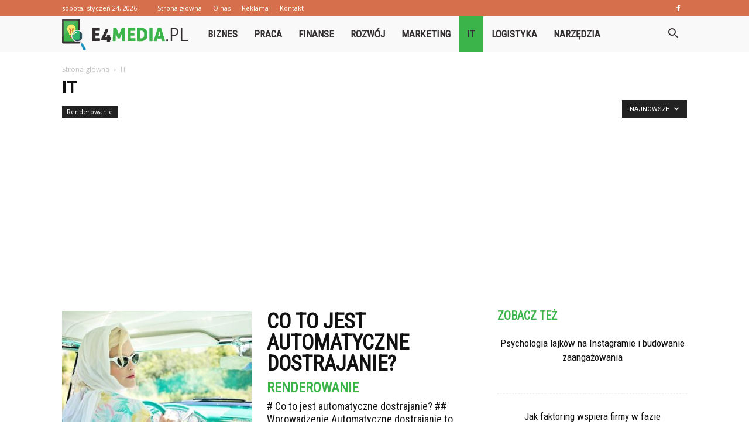

--- FILE ---
content_type: text/html; charset=UTF-8
request_url: https://e4media.pl/category/it/page/7/
body_size: 99876
content:
<!doctype html >
<!--[if IE 8]>    <html class="ie8" lang="en"> <![endif]-->
<!--[if IE 9]>    <html class="ie9" lang="en"> <![endif]-->
<!--[if gt IE 8]><!--> <html lang="pl-PL" prefix="og: http://ogp.me/ns#"> <!--<![endif]-->
<head>
    <title>IT - Strona 7 z 11 - e4media.pl</title>
    <meta charset="UTF-8" />
    <meta name="viewport" content="width=device-width, initial-scale=1.0">
    <link rel="pingback" href="https://e4media.pl/xmlrpc.php" />
    
<!-- This site is optimized with the Yoast SEO plugin v7.3 - https://yoast.com/wordpress/plugins/seo/ -->
<link rel="canonical" href="https://e4media.pl/category/it/page/7/" />
<link rel="prev" href="https://e4media.pl/category/it/page/6/" />
<link rel="next" href="https://e4media.pl/category/it/page/8/" />
<meta property="og:locale" content="pl_PL" />
<meta property="og:type" content="object" />
<meta property="og:title" content="IT - Strona 7 z 11 - e4media.pl" />
<meta property="og:url" content="https://e4media.pl/category/it/page/7/" />
<meta property="og:site_name" content="e4media.pl" />
<meta name="twitter:card" content="summary_large_image" />
<meta name="twitter:title" content="IT - Strona 7 z 11 - e4media.pl" />
<!-- / Yoast SEO plugin. -->

<link rel='dns-prefetch' href='//fonts.googleapis.com' />
<link rel='dns-prefetch' href='//s.w.org' />
<link rel="alternate" type="application/rss+xml" title="e4media.pl &raquo; Kanał z wpisami" href="https://e4media.pl/feed/" />
<link rel="alternate" type="application/rss+xml" title="e4media.pl &raquo; Kanał z komentarzami" href="https://e4media.pl/comments/feed/" />
<link rel="alternate" type="application/rss+xml" title="e4media.pl &raquo; Kanał z wpisami zaszufladkowanymi do kategorii IT" href="https://e4media.pl/category/it/feed/" />
		<script type="text/javascript">
			window._wpemojiSettings = {"baseUrl":"https:\/\/s.w.org\/images\/core\/emoji\/11\/72x72\/","ext":".png","svgUrl":"https:\/\/s.w.org\/images\/core\/emoji\/11\/svg\/","svgExt":".svg","source":{"concatemoji":"https:\/\/e4media.pl\/wp-includes\/js\/wp-emoji-release.min.js?ver=4.9.26"}};
			!function(e,a,t){var n,r,o,i=a.createElement("canvas"),p=i.getContext&&i.getContext("2d");function s(e,t){var a=String.fromCharCode;p.clearRect(0,0,i.width,i.height),p.fillText(a.apply(this,e),0,0);e=i.toDataURL();return p.clearRect(0,0,i.width,i.height),p.fillText(a.apply(this,t),0,0),e===i.toDataURL()}function c(e){var t=a.createElement("script");t.src=e,t.defer=t.type="text/javascript",a.getElementsByTagName("head")[0].appendChild(t)}for(o=Array("flag","emoji"),t.supports={everything:!0,everythingExceptFlag:!0},r=0;r<o.length;r++)t.supports[o[r]]=function(e){if(!p||!p.fillText)return!1;switch(p.textBaseline="top",p.font="600 32px Arial",e){case"flag":return s([55356,56826,55356,56819],[55356,56826,8203,55356,56819])?!1:!s([55356,57332,56128,56423,56128,56418,56128,56421,56128,56430,56128,56423,56128,56447],[55356,57332,8203,56128,56423,8203,56128,56418,8203,56128,56421,8203,56128,56430,8203,56128,56423,8203,56128,56447]);case"emoji":return!s([55358,56760,9792,65039],[55358,56760,8203,9792,65039])}return!1}(o[r]),t.supports.everything=t.supports.everything&&t.supports[o[r]],"flag"!==o[r]&&(t.supports.everythingExceptFlag=t.supports.everythingExceptFlag&&t.supports[o[r]]);t.supports.everythingExceptFlag=t.supports.everythingExceptFlag&&!t.supports.flag,t.DOMReady=!1,t.readyCallback=function(){t.DOMReady=!0},t.supports.everything||(n=function(){t.readyCallback()},a.addEventListener?(a.addEventListener("DOMContentLoaded",n,!1),e.addEventListener("load",n,!1)):(e.attachEvent("onload",n),a.attachEvent("onreadystatechange",function(){"complete"===a.readyState&&t.readyCallback()})),(n=t.source||{}).concatemoji?c(n.concatemoji):n.wpemoji&&n.twemoji&&(c(n.twemoji),c(n.wpemoji)))}(window,document,window._wpemojiSettings);
		</script>
		<style type="text/css">
img.wp-smiley,
img.emoji {
	display: inline !important;
	border: none !important;
	box-shadow: none !important;
	height: 1em !important;
	width: 1em !important;
	margin: 0 .07em !important;
	vertical-align: -0.1em !important;
	background: none !important;
	padding: 0 !important;
}
</style>
<link rel='stylesheet' id='yasrcss-css'  href='https://e4media.pl/wp-content/plugins/yet-another-stars-rating/css/yasr.css' type='text/css' media='all' />
<style id='yasrcss-inline-css' type='text/css'>

		.rateit .rateit-range {
			background: url(https://e4media.pl/wp-content/plugins/yet-another-stars-rating/img/stars_16_flat.png) left 0px !important;
		}

		.rateit .rateit-hover {
			background: url(https://e4media.pl/wp-content/plugins/yet-another-stars-rating/img/stars_16_flat.png) left -21px !important;
		}

		.rateit .rateit-selected {
			background: url(https://e4media.pl/wp-content/plugins/yet-another-stars-rating/img/stars_16_flat.png) left -42px !important;
		}

		div.medium .rateit-range {
			/*White*/
			background: url(https://e4media.pl/wp-content/plugins/yet-another-stars-rating/img/stars_24_flat.png) left 0px !important;
		}

		div.medium .rateit-hover {
			/*Red*/
			background: url(https://e4media.pl/wp-content/plugins/yet-another-stars-rating/img/stars_24_flat.png) left -29px !important;
		}

		div.medium .rateit-selected {
			/*Yellow*/
			background: url(https://e4media.pl/wp-content/plugins/yet-another-stars-rating/img/stars_24_flat.png) left -58px !important;
		}

		/* Creating set 32 */

		div.bigstars .rateit-range {
			/*White*/
			background: url(https://e4media.pl/wp-content/plugins/yet-another-stars-rating/img/stars_32_flat.png) left 0px !important;
		}

		div.bigstars .rateit-hover{
			/*red*/
			background: url(https://e4media.pl/wp-content/plugins/yet-another-stars-rating/img/stars_32_flat.png) left -37px !important;
		}

		div.bigstars .rateit-selected
		{
			/*Gold*/
			background: url(https://e4media.pl/wp-content/plugins/yet-another-stars-rating/img/stars_32_flat.png) left -74px !important;
		}

	
</style>
<link rel='stylesheet' id='jquery-ui-css'  href='https://e4media.pl/wp-content/plugins/yet-another-stars-rating/css/jquery-ui.css?ver=1.11.2' type='text/css' media='all' />
<link rel='stylesheet' id='dashicons-css'  href='https://e4media.pl/wp-includes/css/dashicons.min.css?ver=4.9.26' type='text/css' media='all' />
<link rel='stylesheet' id='yasrcsslightscheme-css'  href='https://e4media.pl/wp-content/plugins/yet-another-stars-rating/css/yasr-table-light.css' type='text/css' media='all' />
<link rel='stylesheet' id='google-fonts-style-css'  href='https://fonts.googleapis.com/css?family=Roboto+Condensed%3A400%7COpen+Sans%3A300italic%2C400%2C400italic%2C600%2C600italic%2C700%7CRoboto%3A300%2C400%2C400italic%2C500%2C500italic%2C700%2C900&#038;ver=7.8.1' type='text/css' media='all' />
<link rel='stylesheet' id='js_composer_front-css'  href='https://e4media.pl/wp-content/plugins/js_composer/assets/css/js_composer.min.css?ver=5.1.1' type='text/css' media='all' />
<link rel='stylesheet' id='td-theme-css'  href='https://e4media.pl/wp-content/themes/Newspaper/style.css?ver=7.8.1' type='text/css' media='all' />
<link rel='stylesheet' id='td-theme-demo-style-css'  href='https://e4media.pl/wp-content/themes/Newspaper/includes/demos/what/demo_style.css?ver=7.8.1' type='text/css' media='all' />
<script type='text/javascript' src='https://e4media.pl/wp-includes/js/jquery/jquery.js?ver=1.12.4'></script>
<script type='text/javascript' src='https://e4media.pl/wp-includes/js/jquery/jquery-migrate.min.js?ver=1.4.1'></script>
<link rel='https://api.w.org/' href='https://e4media.pl/wp-json/' />
<link rel="EditURI" type="application/rsd+xml" title="RSD" href="https://e4media.pl/xmlrpc.php?rsd" />
<link rel="wlwmanifest" type="application/wlwmanifest+xml" href="https://e4media.pl/wp-includes/wlwmanifest.xml" /> 
<meta name="generator" content="WordPress 4.9.26" />
<!--[if lt IE 9]><script src="https://html5shim.googlecode.com/svn/trunk/html5.js"></script><![endif]-->
    <meta name="generator" content="Powered by Visual Composer - drag and drop page builder for WordPress."/>
<!--[if lte IE 9]><link rel="stylesheet" type="text/css" href="https://e4media.pl/wp-content/plugins/js_composer/assets/css/vc_lte_ie9.min.css" media="screen"><![endif]-->
<!-- JS generated by theme -->

<script>
    
    

	    var tdBlocksArray = []; //here we store all the items for the current page

	    //td_block class - each ajax block uses a object of this class for requests
	    function tdBlock() {
		    this.id = '';
		    this.block_type = 1; //block type id (1-234 etc)
		    this.atts = '';
		    this.td_column_number = '';
		    this.td_current_page = 1; //
		    this.post_count = 0; //from wp
		    this.found_posts = 0; //from wp
		    this.max_num_pages = 0; //from wp
		    this.td_filter_value = ''; //current live filter value
		    this.is_ajax_running = false;
		    this.td_user_action = ''; // load more or infinite loader (used by the animation)
		    this.header_color = '';
		    this.ajax_pagination_infinite_stop = ''; //show load more at page x
	    }


        // td_js_generator - mini detector
        (function(){
            var htmlTag = document.getElementsByTagName("html")[0];

            if ( navigator.userAgent.indexOf("MSIE 10.0") > -1 ) {
                htmlTag.className += ' ie10';
            }

            if ( !!navigator.userAgent.match(/Trident.*rv\:11\./) ) {
                htmlTag.className += ' ie11';
            }

            if ( /(iPad|iPhone|iPod)/g.test(navigator.userAgent) ) {
                htmlTag.className += ' td-md-is-ios';
            }

            var user_agent = navigator.userAgent.toLowerCase();
            if ( user_agent.indexOf("android") > -1 ) {
                htmlTag.className += ' td-md-is-android';
            }

            if ( -1 !== navigator.userAgent.indexOf('Mac OS X')  ) {
                htmlTag.className += ' td-md-is-os-x';
            }

            if ( /chrom(e|ium)/.test(navigator.userAgent.toLowerCase()) ) {
               htmlTag.className += ' td-md-is-chrome';
            }

            if ( -1 !== navigator.userAgent.indexOf('Firefox') ) {
                htmlTag.className += ' td-md-is-firefox';
            }

            if ( -1 !== navigator.userAgent.indexOf('Safari') && -1 === navigator.userAgent.indexOf('Chrome') ) {
                htmlTag.className += ' td-md-is-safari';
            }

            if( -1 !== navigator.userAgent.indexOf('IEMobile') ){
                htmlTag.className += ' td-md-is-iemobile';
            }

        })();




        var tdLocalCache = {};

        ( function () {
            "use strict";

            tdLocalCache = {
                data: {},
                remove: function (resource_id) {
                    delete tdLocalCache.data[resource_id];
                },
                exist: function (resource_id) {
                    return tdLocalCache.data.hasOwnProperty(resource_id) && tdLocalCache.data[resource_id] !== null;
                },
                get: function (resource_id) {
                    return tdLocalCache.data[resource_id];
                },
                set: function (resource_id, cachedData) {
                    tdLocalCache.remove(resource_id);
                    tdLocalCache.data[resource_id] = cachedData;
                }
            };
        })();

    
    
var td_viewport_interval_list=[{"limitBottom":767,"sidebarWidth":228},{"limitBottom":1018,"sidebarWidth":300},{"limitBottom":1140,"sidebarWidth":324}];
var td_animation_stack_effect="type0";
var tds_animation_stack=true;
var td_animation_stack_specific_selectors=".entry-thumb, img";
var td_animation_stack_general_selectors=".td-animation-stack img, .td-animation-stack .entry-thumb, .post img";
var td_ajax_url="https:\/\/e4media.pl\/wp-admin\/admin-ajax.php?td_theme_name=Newspaper&v=7.8.1";
var td_get_template_directory_uri="https:\/\/e4media.pl\/wp-content\/themes\/Newspaper";
var tds_snap_menu="snap";
var tds_logo_on_sticky="show_header_logo";
var tds_header_style="5";
var td_please_wait="Prosz\u0119 czeka\u0107 ...";
var td_email_user_pass_incorrect="U\u017cytkownik lub has\u0142o niepoprawne!";
var td_email_user_incorrect="E-mail lub nazwa u\u017cytkownika jest niepoprawna!";
var td_email_incorrect="E-mail niepoprawny!";
var tds_more_articles_on_post_enable="";
var tds_more_articles_on_post_time_to_wait="";
var tds_more_articles_on_post_pages_distance_from_top=0;
var tds_theme_color_site_wide="#3bb54a";
var tds_smart_sidebar="enabled";
var tdThemeName="Newspaper";
var td_magnific_popup_translation_tPrev="Poprzedni (Strza\u0142ka w lewo)";
var td_magnific_popup_translation_tNext="Nast\u0119pny (Strza\u0142ka w prawo)";
var td_magnific_popup_translation_tCounter="%curr% z %total%";
var td_magnific_popup_translation_ajax_tError="Zawarto\u015b\u0107 z %url% nie mo\u017ce by\u0107 za\u0142adowana.";
var td_magnific_popup_translation_image_tError="Obraz #%curr% nie mo\u017ce by\u0107 za\u0142adowany.";
var td_ad_background_click_link="";
var td_ad_background_click_target="";
</script>


<!-- Header style compiled by theme -->

<style>
    
.td-header-wrap .black-menu .sf-menu > .current-menu-item > a,
    .td-header-wrap .black-menu .sf-menu > .current-menu-ancestor > a,
    .td-header-wrap .black-menu .sf-menu > .current-category-ancestor > a,
    .td-header-wrap .black-menu .sf-menu > li > a:hover,
    .td-header-wrap .black-menu .sf-menu > .sfHover > a,
    .td-header-style-12 .td-header-menu-wrap-full,
    .sf-menu > .current-menu-item > a:after,
    .sf-menu > .current-menu-ancestor > a:after,
    .sf-menu > .current-category-ancestor > a:after,
    .sf-menu > li:hover > a:after,
    .sf-menu > .sfHover > a:after,
    .td-header-style-12 .td-affix,
    .header-search-wrap .td-drop-down-search:after,
    .header-search-wrap .td-drop-down-search .btn:hover,
    input[type=submit]:hover,
    .td-read-more a,
    .td-post-category:hover,
    .td-grid-style-1.td-hover-1 .td-big-grid-post:hover .td-post-category,
    .td-grid-style-5.td-hover-1 .td-big-grid-post:hover .td-post-category,
    .td_top_authors .td-active .td-author-post-count,
    .td_top_authors .td-active .td-author-comments-count,
    .td_top_authors .td_mod_wrap:hover .td-author-post-count,
    .td_top_authors .td_mod_wrap:hover .td-author-comments-count,
    .td-404-sub-sub-title a:hover,
    .td-search-form-widget .wpb_button:hover,
    .td-rating-bar-wrap div,
    .td_category_template_3 .td-current-sub-category,
    .dropcap,
    .td_wrapper_video_playlist .td_video_controls_playlist_wrapper,
    .wpb_default,
    .wpb_default:hover,
    .td-left-smart-list:hover,
    .td-right-smart-list:hover,
    .woocommerce-checkout .woocommerce input.button:hover,
    .woocommerce-page .woocommerce a.button:hover,
    .woocommerce-account div.woocommerce .button:hover,
    #bbpress-forums button:hover,
    .bbp_widget_login .button:hover,
    .td-footer-wrapper .td-post-category,
    .td-footer-wrapper .widget_product_search input[type="submit"]:hover,
    .woocommerce .product a.button:hover,
    .woocommerce .product #respond input#submit:hover,
    .woocommerce .checkout input#place_order:hover,
    .woocommerce .woocommerce.widget .button:hover,
    .single-product .product .summary .cart .button:hover,
    .woocommerce-cart .woocommerce table.cart .button:hover,
    .woocommerce-cart .woocommerce .shipping-calculator-form .button:hover,
    .td-next-prev-wrap a:hover,
    .td-load-more-wrap a:hover,
    .td-post-small-box a:hover,
    .page-nav .current,
    .page-nav:first-child > div,
    .td_category_template_8 .td-category-header .td-category a.td-current-sub-category,
    .td_category_template_4 .td-category-siblings .td-category a:hover,
    #bbpress-forums .bbp-pagination .current,
    #bbpress-forums #bbp-single-user-details #bbp-user-navigation li.current a,
    .td-theme-slider:hover .slide-meta-cat a,
    a.vc_btn-black:hover,
    .td-trending-now-wrapper:hover .td-trending-now-title,
    .td-scroll-up,
    .td-smart-list-button:hover,
    .td-weather-information:before,
    .td-weather-week:before,
    .td_block_exchange .td-exchange-header:before,
    .td_block_big_grid_9.td-grid-style-1 .td-post-category,
    .td_block_big_grid_9.td-grid-style-5 .td-post-category,
    .td-grid-style-6.td-hover-1 .td-module-thumb:after,
    .td-pulldown-syle-2 .td-subcat-dropdown ul:after,
    .td_block_template_9 .td-block-title:after,
    .td_block_template_15 .td-block-title:before {
        background-color: #3bb54a;
    }

    .global-block-template-4 .td-related-title .td-cur-simple-item:before {
        border-color: #3bb54a transparent transparent transparent !important;
    }

    .woocommerce .woocommerce-message .button:hover,
    .woocommerce .woocommerce-error .button:hover,
    .woocommerce .woocommerce-info .button:hover,
    .global-block-template-4 .td-related-title .td-cur-simple-item,
    .global-block-template-3 .td-related-title .td-cur-simple-item,
    .global-block-template-9 .td-related-title:after {
        background-color: #3bb54a !important;
    }

    .woocommerce .product .onsale,
    .woocommerce.widget .ui-slider .ui-slider-handle {
        background: none #3bb54a;
    }

    .woocommerce.widget.widget_layered_nav_filters ul li a {
        background: none repeat scroll 0 0 #3bb54a !important;
    }

    a,
    cite a:hover,
    .td_mega_menu_sub_cats .cur-sub-cat,
    .td-mega-span h3 a:hover,
    .td_mod_mega_menu:hover .entry-title a,
    .header-search-wrap .result-msg a:hover,
    .top-header-menu li a:hover,
    .top-header-menu .current-menu-item > a,
    .top-header-menu .current-menu-ancestor > a,
    .top-header-menu .current-category-ancestor > a,
    .td-social-icon-wrap > a:hover,
    .td-header-sp-top-widget .td-social-icon-wrap a:hover,
    .td-page-content blockquote p,
    .td-post-content blockquote p,
    .mce-content-body blockquote p,
    .comment-content blockquote p,
    .wpb_text_column blockquote p,
    .td_block_text_with_title blockquote p,
    .td_module_wrap:hover .entry-title a,
    .td-subcat-filter .td-subcat-list a:hover,
    .td-subcat-filter .td-subcat-dropdown a:hover,
    .td_quote_on_blocks,
    .dropcap2,
    .dropcap3,
    .td_top_authors .td-active .td-authors-name a,
    .td_top_authors .td_mod_wrap:hover .td-authors-name a,
    .td-post-next-prev-content a:hover,
    .author-box-wrap .td-author-social a:hover,
    .td-author-name a:hover,
    .td-author-url a:hover,
    .td_mod_related_posts:hover h3 > a,
    .td-post-template-11 .td-related-title .td-related-left:hover,
    .td-post-template-11 .td-related-title .td-related-right:hover,
    .td-post-template-11 .td-related-title .td-cur-simple-item,
    .td-post-template-11 .td_block_related_posts .td-next-prev-wrap a:hover,
    .comment-reply-link:hover,
    .logged-in-as a:hover,
    #cancel-comment-reply-link:hover,
    .td-search-query,
    .td-category-header .td-pulldown-category-filter-link:hover,
    .td-category-siblings .td-subcat-dropdown a:hover,
    .td-category-siblings .td-subcat-dropdown a.td-current-sub-category,
    .widget a:hover,
    .archive .widget_archive .current,
    .archive .widget_archive .current a,
    .widget_calendar tfoot a:hover,
    .woocommerce a.added_to_cart:hover,
    #bbpress-forums li.bbp-header .bbp-reply-content span a:hover,
    #bbpress-forums .bbp-forum-freshness a:hover,
    #bbpress-forums .bbp-topic-freshness a:hover,
    #bbpress-forums .bbp-forums-list li a:hover,
    #bbpress-forums .bbp-forum-title:hover,
    #bbpress-forums .bbp-topic-permalink:hover,
    #bbpress-forums .bbp-topic-started-by a:hover,
    #bbpress-forums .bbp-topic-started-in a:hover,
    #bbpress-forums .bbp-body .super-sticky li.bbp-topic-title .bbp-topic-permalink,
    #bbpress-forums .bbp-body .sticky li.bbp-topic-title .bbp-topic-permalink,
    .widget_display_replies .bbp-author-name,
    .widget_display_topics .bbp-author-name,
    .footer-text-wrap .footer-email-wrap a,
    .td-subfooter-menu li a:hover,
    .footer-social-wrap a:hover,
    a.vc_btn-black:hover,
    .td-smart-list-dropdown-wrap .td-smart-list-button:hover,
    .td_module_17 .td-read-more a:hover,
    .td_module_18 .td-read-more a:hover,
    .td_module_19 .td-post-author-name a:hover,
    .td-instagram-user a,
    .td-pulldown-syle-2 .td-subcat-dropdown:hover .td-subcat-more span,
    .td-pulldown-syle-2 .td-subcat-dropdown:hover .td-subcat-more i,
    .td-pulldown-syle-3 .td-subcat-dropdown:hover .td-subcat-more span,
    .td-pulldown-syle-3 .td-subcat-dropdown:hover .td-subcat-more i,
    .td-block-title-wrap .td-wrapper-pulldown-filter .td-pulldown-filter-display-option:hover,
    .td-block-title-wrap .td-wrapper-pulldown-filter .td-pulldown-filter-display-option:hover i,
    .td-block-title-wrap .td-wrapper-pulldown-filter .td-pulldown-filter-link:hover,
    .td-block-title-wrap .td-wrapper-pulldown-filter .td-pulldown-filter-item .td-cur-simple-item,
    .global-block-template-2 .td-related-title .td-cur-simple-item,
    .global-block-template-5 .td-related-title .td-cur-simple-item,
    .global-block-template-6 .td-related-title .td-cur-simple-item,
    .global-block-template-7 .td-related-title .td-cur-simple-item,
    .global-block-template-8 .td-related-title .td-cur-simple-item,
    .global-block-template-9 .td-related-title .td-cur-simple-item,
    .global-block-template-10 .td-related-title .td-cur-simple-item,
    .global-block-template-11 .td-related-title .td-cur-simple-item,
    .global-block-template-12 .td-related-title .td-cur-simple-item,
    .global-block-template-13 .td-related-title .td-cur-simple-item,
    .global-block-template-14 .td-related-title .td-cur-simple-item,
    .global-block-template-15 .td-related-title .td-cur-simple-item,
    .global-block-template-16 .td-related-title .td-cur-simple-item,
    .global-block-template-17 .td-related-title .td-cur-simple-item,
    .td-theme-wrap .sf-menu ul .td-menu-item > a:hover,
    .td-theme-wrap .sf-menu ul .sfHover > a,
    .td-theme-wrap .sf-menu ul .current-menu-ancestor > a,
    .td-theme-wrap .sf-menu ul .current-category-ancestor > a,
    .td-theme-wrap .sf-menu ul .current-menu-item > a {
        color: #3bb54a;
    }

    a.vc_btn-black.vc_btn_square_outlined:hover,
    a.vc_btn-black.vc_btn_outlined:hover,
    .td-mega-menu-page .wpb_content_element ul li a:hover,
     .td-theme-wrap .td-aj-search-results .td_module_wrap:hover .entry-title a,
    .td-theme-wrap .header-search-wrap .result-msg a:hover {
        color: #3bb54a !important;
    }

    .td-next-prev-wrap a:hover,
    .td-load-more-wrap a:hover,
    .td-post-small-box a:hover,
    .page-nav .current,
    .page-nav:first-child > div,
    .td_category_template_8 .td-category-header .td-category a.td-current-sub-category,
    .td_category_template_4 .td-category-siblings .td-category a:hover,
    #bbpress-forums .bbp-pagination .current,
    .post .td_quote_box,
    .page .td_quote_box,
    a.vc_btn-black:hover,
    .td_block_template_5 .td-block-title > * {
        border-color: #3bb54a;
    }

    .td_wrapper_video_playlist .td_video_currently_playing:after {
        border-color: #3bb54a !important;
    }

    .header-search-wrap .td-drop-down-search:before {
        border-color: transparent transparent #3bb54a transparent;
    }

    .block-title > span,
    .block-title > a,
    .block-title > label,
    .widgettitle,
    .widgettitle:after,
    .td-trending-now-title,
    .td-trending-now-wrapper:hover .td-trending-now-title,
    .wpb_tabs li.ui-tabs-active a,
    .wpb_tabs li:hover a,
    .vc_tta-container .vc_tta-color-grey.vc_tta-tabs-position-top.vc_tta-style-classic .vc_tta-tabs-container .vc_tta-tab.vc_active > a,
    .vc_tta-container .vc_tta-color-grey.vc_tta-tabs-position-top.vc_tta-style-classic .vc_tta-tabs-container .vc_tta-tab:hover > a,
    .td_block_template_1 .td-related-title .td-cur-simple-item,
    .woocommerce .product .products h2,
    .td-subcat-filter .td-subcat-dropdown:hover .td-subcat-more {
    	background-color: #3bb54a;
    }

    .woocommerce div.product .woocommerce-tabs ul.tabs li.active {
    	background-color: #3bb54a !important;
    }

    .block-title,
    .td_block_template_1 .td-related-title,
    .wpb_tabs .wpb_tabs_nav,
    .vc_tta-container .vc_tta-color-grey.vc_tta-tabs-position-top.vc_tta-style-classic .vc_tta-tabs-container,
    .woocommerce div.product .woocommerce-tabs ul.tabs:before {
        border-color: #3bb54a;
    }
    .td_block_wrap .td-subcat-item a.td-cur-simple-item {
	    color: #3bb54a;
	}


    
    .td-grid-style-4 .entry-title
    {
        background-color: rgba(59, 181, 74, 0.7);
    }

    
    .td-theme-wrap .block-title > span,
    .td-theme-wrap .block-title > span > a,
    .td-theme-wrap .widget_rss .block-title .rsswidget,
    .td-theme-wrap .block-title > a,
    .widgettitle,
    .widgettitle > a,
    .td-trending-now-title,
    .wpb_tabs li.ui-tabs-active a,
    .wpb_tabs li:hover a,
    .vc_tta-container .vc_tta-color-grey.vc_tta-tabs-position-top.vc_tta-style-classic .vc_tta-tabs-container .vc_tta-tab.vc_active > a,
    .vc_tta-container .vc_tta-color-grey.vc_tta-tabs-position-top.vc_tta-style-classic .vc_tta-tabs-container .vc_tta-tab:hover > a,
    .td-related-title .td-cur-simple-item,
    .woocommerce div.product .woocommerce-tabs ul.tabs li.active,
    .woocommerce .product .products h2,
    .td-theme-wrap .td_block_template_2 .td-block-title > *,
    .td-theme-wrap .td_block_template_3 .td-block-title > *,
    .td-theme-wrap .td_block_template_4 .td-block-title > *,
    .td-theme-wrap .td_block_template_5 .td-block-title > *,
    .td-theme-wrap .td_block_template_6 .td-block-title > *,
    .td-theme-wrap .td_block_template_6 .td-block-title:before,
    .td-theme-wrap .td_block_template_7 .td-block-title > *,
    .td-theme-wrap .td_block_template_8 .td-block-title > *,
    .td-theme-wrap .td_block_template_9 .td-block-title > *,
    .td-theme-wrap .td_block_template_10 .td-block-title > *,
    .td-theme-wrap .td_block_template_11 .td-block-title > *,
    .td-theme-wrap .td_block_template_12 .td-block-title > *,
    .td-theme-wrap .td_block_template_13 .td-block-title > span,
    .td-theme-wrap .td_block_template_13 .td-block-title > a,
    .td-theme-wrap .td_block_template_14 .td-block-title > *,
    .td-theme-wrap .td_block_template_14 .td-block-title-wrap .td-wrapper-pulldown-filter .td-pulldown-filter-display-option,
    .td-theme-wrap .td_block_template_14 .td-block-title-wrap .td-wrapper-pulldown-filter .td-pulldown-filter-display-option i,
    .td-theme-wrap .td_block_template_14 .td-block-title-wrap .td-wrapper-pulldown-filter .td-pulldown-filter-display-option:hover,
    .td-theme-wrap .td_block_template_14 .td-block-title-wrap .td-wrapper-pulldown-filter .td-pulldown-filter-display-option:hover i,
    .td-theme-wrap .td_block_template_15 .td-block-title > *,
    .td-theme-wrap .td_block_template_15 .td-block-title-wrap .td-wrapper-pulldown-filter,
    .td-theme-wrap .td_block_template_15 .td-block-title-wrap .td-wrapper-pulldown-filter i,
    .td-theme-wrap .td_block_template_16 .td-block-title > *,
    .td-theme-wrap .td_block_template_17 .td-block-title > * {
    	color: #3bb54a;
    }


    
    .td-header-wrap .td-header-top-menu-full,
    .td-header-wrap .top-header-menu .sub-menu {
        background-color: #d56f4c;
    }
    .td-header-style-8 .td-header-top-menu-full {
        background-color: transparent;
    }
    .td-header-style-8 .td-header-top-menu-full .td-header-top-menu {
        background-color: #d56f4c;
        padding-left: 15px;
        padding-right: 15px;
    }

    .td-header-wrap .td-header-top-menu-full .td-header-top-menu,
    .td-header-wrap .td-header-top-menu-full {
        border-bottom: none;
    }


    
    .td-header-top-menu,
    .td-header-top-menu a,
    .td-header-wrap .td-header-top-menu-full .td-header-top-menu,
    .td-header-wrap .td-header-top-menu-full a,
    .td-header-style-8 .td-header-top-menu,
    .td-header-style-8 .td-header-top-menu a {
        color: #ffffff;
    }

    
    .top-header-menu .current-menu-item > a,
    .top-header-menu .current-menu-ancestor > a,
    .top-header-menu .current-category-ancestor > a,
    .top-header-menu li a:hover {
        color: #332f30;
    }

    
    .td-header-wrap .td-header-sp-top-widget .td-icon-font {
        color: #ffffff;
    }

    
    .td-header-wrap .td-header-menu-wrap-full,
    .sf-menu > .current-menu-ancestor > a,
    .sf-menu > .current-category-ancestor > a,
    .td-header-menu-wrap.td-affix,
    .td-header-style-3 .td-header-main-menu,
    .td-header-style-3 .td-affix .td-header-main-menu,
    .td-header-style-4 .td-header-main-menu,
    .td-header-style-4 .td-affix .td-header-main-menu,
    .td-header-style-8 .td-header-menu-wrap.td-affix,
    .td-header-style-8 .td-header-top-menu-full {
		background-color: #f9f9f9;
    }


    .td-boxed-layout .td-header-style-3 .td-header-menu-wrap,
    .td-boxed-layout .td-header-style-4 .td-header-menu-wrap,
    .td-header-style-3 .td_stretch_content .td-header-menu-wrap,
    .td-header-style-4 .td_stretch_content .td-header-menu-wrap {
    	background-color: #f9f9f9 !important;
    }


    @media (min-width: 1019px) {
        .td-header-style-1 .td-header-sp-recs,
        .td-header-style-1 .td-header-sp-logo {
            margin-bottom: 28px;
        }
    }

    @media (min-width: 768px) and (max-width: 1018px) {
        .td-header-style-1 .td-header-sp-recs,
        .td-header-style-1 .td-header-sp-logo {
            margin-bottom: 14px;
        }
    }

    .td-header-style-7 .td-header-top-menu {
        border-bottom: none;
    }


    
    .sf-menu > .current-menu-item > a:after,
    .sf-menu > .current-menu-ancestor > a:after,
    .sf-menu > .current-category-ancestor > a:after,
    .sf-menu > li:hover > a:after,
    .sf-menu > .sfHover > a:after,
    .td_block_mega_menu .td-next-prev-wrap a:hover,
    .td-mega-span .td-post-category:hover,
    .td-header-wrap .black-menu .sf-menu > li > a:hover,
    .td-header-wrap .black-menu .sf-menu > .current-menu-ancestor > a,
    .td-header-wrap .black-menu .sf-menu > .sfHover > a,
    .header-search-wrap .td-drop-down-search:after,
    .header-search-wrap .td-drop-down-search .btn:hover,
    .td-header-wrap .black-menu .sf-menu > .current-menu-item > a,
    .td-header-wrap .black-menu .sf-menu > .current-menu-ancestor > a,
    .td-header-wrap .black-menu .sf-menu > .current-category-ancestor > a {
        background-color: #3bb54a;
    }


    .td_block_mega_menu .td-next-prev-wrap a:hover {
        border-color: #3bb54a;
    }

    .header-search-wrap .td-drop-down-search:before {
        border-color: transparent transparent #3bb54a transparent;
    }

    .td_mega_menu_sub_cats .cur-sub-cat,
    .td_mod_mega_menu:hover .entry-title a,
    .td-theme-wrap .sf-menu ul .td-menu-item > a:hover,
    .td-theme-wrap .sf-menu ul .sfHover > a,
    .td-theme-wrap .sf-menu ul .current-menu-ancestor > a,
    .td-theme-wrap .sf-menu ul .current-category-ancestor > a,
    .td-theme-wrap .sf-menu ul .current-menu-item > a {
        color: #3bb54a;
    }


    
    .td-header-wrap .td-header-menu-wrap .sf-menu > li > a,
    .td-header-wrap .header-search-wrap .td-icon-search {
        color: #332f30;
    }

    
    @media (max-width: 767px) {
        body .td-header-wrap .td-header-main-menu {
            background-color: #000000 !important;
        }
    }


    
    .td-menu-background:before,
    .td-search-background:before {
        background: #3a112e;
        background: -moz-linear-gradient(top, #3a112e 0%, #e2285a 100%);
        background: -webkit-gradient(left top, left bottom, color-stop(0%, #3a112e), color-stop(100%, #e2285a));
        background: -webkit-linear-gradient(top, #3a112e 0%, #e2285a 100%);
        background: -o-linear-gradient(top, #3a112e 0%, @mobileu_gradient_two_mob 100%);
        background: -ms-linear-gradient(top, #3a112e 0%, #e2285a 100%);
        background: linear-gradient(to bottom, #3a112e 0%, #e2285a 100%);
        filter: progid:DXImageTransform.Microsoft.gradient( startColorstr='#3a112e', endColorstr='#e2285a', GradientType=0 );
    }

    
    .td-footer-wrapper,
    .td-footer-wrapper .td_block_template_7 .td-block-title > *,
    .td-footer-wrapper .td_block_template_17 .td-block-title,
    .td-footer-wrapper .td-block-title-wrap .td-wrapper-pulldown-filter {
        background-color: #f9f9f9;
    }

    
    .td-footer-wrapper,
    .td-footer-wrapper a,
    .td-footer-wrapper .block-title a,
    .td-footer-wrapper .block-title span,
    .td-footer-wrapper .block-title label,
    .td-footer-wrapper .td-excerpt,
    .td-footer-wrapper .td-post-author-name span,
    .td-footer-wrapper .td-post-date,
    .td-footer-wrapper .td-social-style3 .td_social_type a,
    .td-footer-wrapper .td-social-style3,
    .td-footer-wrapper .td-social-style4 .td_social_type a,
    .td-footer-wrapper .td-social-style4,
    .td-footer-wrapper .td-social-style9,
    .td-footer-wrapper .td-social-style10,
    .td-footer-wrapper .td-social-style2 .td_social_type a,
    .td-footer-wrapper .td-social-style8 .td_social_type a,
    .td-footer-wrapper .td-social-style2 .td_social_type,
    .td-footer-wrapper .td-social-style8 .td_social_type,
    .td-footer-template-13 .td-social-name,
    .td-footer-wrapper .td_block_template_7 .td-block-title > * {
        color: #332f30;
    }

    .td-footer-wrapper .widget_calendar th,
    .td-footer-wrapper .widget_calendar td,
    .td-footer-wrapper .td-social-style2 .td_social_type .td-social-box,
    .td-footer-wrapper .td-social-style8 .td_social_type .td-social-box,
    .td-social-style-2 .td-icon-font:after {
        border-color: #332f30;
    }

    .td-footer-wrapper .td-module-comments a,
    .td-footer-wrapper .td-post-category,
    .td-footer-wrapper .td-slide-meta .td-post-author-name span,
    .td-footer-wrapper .td-slide-meta .td-post-date {
        color: #fff;
    }

    
    .td-footer-bottom-full .td-container::before {
        background-color: rgba(51, 47, 48, 0.1);
    }

    
	.td-footer-wrapper .block-title > span,
    .td-footer-wrapper .block-title > a,
    .td-footer-wrapper .widgettitle,
    .td-theme-wrap .td-footer-wrapper .td-container .td-block-title > *,
    .td-theme-wrap .td-footer-wrapper .td_block_template_6 .td-block-title:before {
    	color: #d56f4c;
    }

    
    .td-footer-wrapper .footer-social-wrap .td-icon-font {
        color: #332f30;
    }

    
    .td-sub-footer-container {
        background-color: #3bb54a;
    }

    
    .td-sub-footer-container,
    .td-subfooter-menu li a {
        color: #ffffff;
    }

    
    .td-subfooter-menu li a:hover {
        color: #d6d6d6;
    }


    
    ul.sf-menu > .td-menu-item > a {
        font-family:"Roboto Condensed";
	font-size:17px;
	
    }
    
    .sf-menu ul .td-menu-item a {
        font-family:"Roboto Condensed";
	font-size:15px;
	line-height:18px;
	font-weight:bold;
	text-transform:uppercase;
	
    }
	
    .td_mod_mega_menu .item-details a {
        font-family:"Roboto Condensed";
	font-size:19px;
	line-height:21px;
	font-weight:bold;
	text-transform:uppercase;
	
    }
    
    .td_mega_menu_sub_cats .block-mega-child-cats a {
        font-family:"Roboto Condensed";
	font-size:15px;
	line-height:18px;
	font-weight:bold;
	text-transform:uppercase;
	
    }
    
    .td-mobile-content .td-mobile-main-menu > li > a {
        font-weight:bold;
	text-transform:uppercase;
	
    }
    
    .td-mobile-content .sub-menu a {
        font-weight:bold;
	text-transform:uppercase;
	
    }



	
    .block-title > span,
    .block-title > a,
    .widgettitle,
    .td-trending-now-title,
    .wpb_tabs li a,
    .vc_tta-container .vc_tta-color-grey.vc_tta-tabs-position-top.vc_tta-style-classic .vc_tta-tabs-container .vc_tta-tab > a,
    .td-theme-wrap .td-related-title a,
    .woocommerce div.product .woocommerce-tabs ul.tabs li a,
    .woocommerce .product .products h2,
    .td-theme-wrap .td-block-title {
        font-family:"Roboto Condensed";
	font-size:20px;
	font-weight:bold;
	text-transform:uppercase;
	
    }
    
    .td-big-grid-meta .td-post-category,
    .td_module_wrap .td-post-category,
    .td-module-image .td-post-category {
        font-family:"Roboto Condensed";
	font-size:18px;
	font-weight:bold;
	text-transform:uppercase;
	
    }
    
    .td-excerpt {
        font-family:"Roboto Condensed";
	
    }


	
	.td_module_wrap .td-module-title {
		font-family:"Roboto Condensed";
	
	}
     
    .td_module_3 .td-module-title {
    	font-size:26px;
	line-height:26px;
	font-weight:bold;
	text-transform:uppercase;
	
    }
    
    .td_module_6 .td-module-title {
    	font-size:16px;
	line-height:16px;
	font-weight:bold;
	text-transform:uppercase;
	
    }
    
    .td_module_11 .td-module-title {
    	font-size:36px;
	line-height:36px;
	font-weight:bold;
	text-transform:uppercase;
	
    }
    
    .td_module_18 .td-module-title {
    	font-size:50px;
	line-height:50px;
	font-weight:bold;
	text-transform:uppercase;
	
    }
    
    .td_block_trending_now .entry-title a {
    	font-family:"Roboto Condensed";
	font-size:14px;
	font-weight:bold;
	text-transform:uppercase;
	
    }
    
    .td-big-grid-post.td-big-thumb .td-big-grid-meta,
    .td-big-thumb .td-big-grid-meta .entry-title {
        font-family:"Roboto Condensed";
	font-size:42px;
	line-height:42px;
	font-weight:bold;
	text-transform:uppercase;
	
    }
    
	#td-mobile-nav,
	#td-mobile-nav .wpb_button,
	.td-search-wrap-mob {
		font-family:"Roboto Condensed";
	
	}


	
	.post .td-post-header .entry-title {
		font-family:"Roboto Condensed";
	
	}
    
    .td-post-template-default .td-post-header .entry-title {
        font-weight:bold;
	text-transform:uppercase;
	
    }
    
    .td-post-template-1 .td-post-header .entry-title {
        font-weight:bold;
	text-transform:uppercase;
	
    }
    
    .td-post-template-2 .td-post-header .entry-title {
        font-size:48px;
	line-height:46px;
	font-weight:bold;
	text-transform:uppercase;
	
    }
    
    .td-post-template-3 .td-post-header .entry-title {
        font-weight:bold;
	text-transform:uppercase;
	
    }
    
    .td-post-template-4 .td-post-header .entry-title {
        font-weight:bold;
	text-transform:uppercase;
	
    }
    
    .td-post-template-5 .td-post-header .entry-title {
        font-weight:bold;
	text-transform:uppercase;
	
    }
    
    .td-post-template-6 .td-post-header .entry-title {
        font-weight:bold;
	text-transform:uppercase;
	
    }
    
    .td-post-template-7 .td-post-header .entry-title {
        font-weight:bold;
	text-transform:uppercase;
	
    }
    
    .td-post-template-8 .td-post-header .entry-title {
        font-weight:bold;
	text-transform:uppercase;
	
    }
    
    .td-post-template-9 .td-post-header .entry-title {
        font-weight:bold;
	text-transform:uppercase;
	
    }
    
    .td-post-template-10 .td-post-header .entry-title {
        font-weight:bold;
	text-transform:uppercase;
	
    }
    
    .td-post-template-11 .td-post-header .entry-title {
        font-weight:bold;
	text-transform:uppercase;
	
    }
    
    .td-post-template-12 .td-post-header .entry-title {
        font-weight:bold;
	text-transform:uppercase;
	
    }
    
    .td-post-template-13 .td-post-header .entry-title {
        font-weight:bold;
	text-transform:uppercase;
	
    }





	
    .post .td-post-next-prev-content a {
        font-family:"Roboto Condensed";
	font-size:16px;
	font-weight:bold;
	text-transform:uppercase;
	
    }
    
    .post .author-box-wrap .td-author-name a {
        font-family:"Roboto Condensed";
	font-weight:bold;
	text-transform:uppercase;
	
    }
    
    .td_block_related_posts .entry-title a {
        font-family:"Roboto Condensed";
	font-size:16px;
	font-weight:bold;
	text-transform:uppercase;
	
    }
    
    .widget_archive a,
    .widget_calendar,
    .widget_categories a,
    .widget_nav_menu a,
    .widget_meta a,
    .widget_pages a,
    .widget_recent_comments a,
    .widget_recent_entries a,
    .widget_text .textwidget,
    .widget_tag_cloud a,
    .widget_search input,
    .woocommerce .product-categories a,
    .widget_display_forums a,
    .widget_display_replies a,
    .widget_display_topics a,
    .widget_display_views a,
    .widget_display_stats {
    	font-family:"Roboto Condensed";
	font-weight:bold;
	text-transform:uppercase;
	
    }



/* Style generated by theme for demo: what */

.td-what .td_module_3 .td-module-image .td-post-category,
    	.td-what .td_module_11 .td-post-category,
    	.td-what .td_module_18 .td-post-category,
    	.td-what .td_module_18 .td-post-category:hover,
    	.td-what .td-related-title .td-cur-simple-item:hover,
    	.td-what .td_block_template_1 .td-related-title a:hover,
    	.td-what .td_block_template_1 .td-related-title .td-cur-simple-item {
			color: #3bb54a;
		}

		
		.td-what .td-header-style-6 .black-menu .sf-menu > li > a:hover,
	    .td-what .td-header-style-6 .black-menu .sf-menu > .sfHover > a,
	    .td-what .td-header-style-6 .black-menu .sf-menu > .current-menu-item > a,
	    .td-what .td-header-style-6 .black-menu .sf-menu > .current-menu-ancestor > a,
	    .td-what .td-header-style-6 .black-menu .sf-menu > .current-category-ancestor > a {
	    	color: #3bb54a;
	    }
</style>

<script>
  (function(i,s,o,g,r,a,m){i['GoogleAnalyticsObject']=r;i[r]=i[r]||function(){
  (i[r].q=i[r].q||[]).push(arguments)},i[r].l=1*new Date();a=s.createElement(o),
  m=s.getElementsByTagName(o)[0];a.async=1;a.src=g;m.parentNode.insertBefore(a,m)
  })(window,document,'script','https://www.google-analytics.com/analytics.js','ga');

  ga('create', 'UA-121250085-13', 'auto');
  ga('send', 'pageview');

</script><noscript><style type="text/css"> .wpb_animate_when_almost_visible { opacity: 1; }</style></noscript>    <script async src="https://pagead2.googlesyndication.com/pagead/js/adsbygoogle.js?client=ca-pub-8625692594371015"
     crossorigin="anonymous"></script>
</head>

<body class="archive paged category category-it category-5 paged-7 category-paged-7 global-block-template-1 td-what td_category_template_3 td_category_top_posts_style_disable wpb-js-composer js-comp-ver-5.1.1 vc_responsive td-animation-stack-type0 td-full-layout" itemscope="itemscope" itemtype="https://schema.org/WebPage">

        <div class="td-scroll-up"><i class="td-icon-menu-up"></i></div>
    
    <div class="td-menu-background"></div>
<div id="td-mobile-nav">
    <div class="td-mobile-container">
        <!-- mobile menu top section -->
        <div class="td-menu-socials-wrap">
            <!-- socials -->
            <div class="td-menu-socials">
                
        <span class="td-social-icon-wrap">
            <a target="_blank" href="https://www.facebook.com/E4mediapl-241346443170452/" title="Facebook">
                <i class="td-icon-font td-icon-facebook"></i>
            </a>
        </span>            </div>
            <!-- close button -->
            <div class="td-mobile-close">
                <a href="#"><i class="td-icon-close-mobile"></i></a>
            </div>
        </div>

        <!-- login section -->
        
        <!-- menu section -->
        <div class="td-mobile-content">
            <div class="menu-kategorie-container"><ul id="menu-kategorie" class="td-mobile-main-menu"><li id="menu-item-170" class="menu-item menu-item-type-taxonomy menu-item-object-category menu-item-first menu-item-170"><a href="https://e4media.pl/category/biznes/">Biznes</a></li>
<li id="menu-item-218" class="menu-item menu-item-type-taxonomy menu-item-object-category menu-item-218"><a href="https://e4media.pl/category/praca/">Praca</a></li>
<li id="menu-item-168" class="menu-item menu-item-type-taxonomy menu-item-object-category menu-item-168"><a href="https://e4media.pl/category/finanse/">Finanse</a></li>
<li id="menu-item-219" class="menu-item menu-item-type-taxonomy menu-item-object-category menu-item-219"><a href="https://e4media.pl/category/rozwoj/">Rozwój</a></li>
<li id="menu-item-169" class="menu-item menu-item-type-taxonomy menu-item-object-category menu-item-169"><a href="https://e4media.pl/category/marketing/">Marketing</a></li>
<li id="menu-item-167" class="menu-item menu-item-type-taxonomy menu-item-object-category current-menu-item menu-item-167"><a href="https://e4media.pl/category/it/">IT</a></li>
<li id="menu-item-171" class="menu-item menu-item-type-taxonomy menu-item-object-category menu-item-171"><a href="https://e4media.pl/category/logistyka/">Logistyka</a></li>
<li id="menu-item-188" class="menu-item menu-item-type-taxonomy menu-item-object-category menu-item-188"><a href="https://e4media.pl/category/narzedzia/">Narzędzia</a></li>
</ul></div>        </div>
    </div>

    <!-- register/login section -->
    </div>    <div class="td-search-background"></div>
<div class="td-search-wrap-mob">
	<div class="td-drop-down-search" aria-labelledby="td-header-search-button">
		<form method="get" class="td-search-form" action="https://e4media.pl/">
			<!-- close button -->
			<div class="td-search-close">
				<a href="#"><i class="td-icon-close-mobile"></i></a>
			</div>
			<div role="search" class="td-search-input">
				<span>Wyszukiwanie</span>
				<input id="td-header-search-mob" type="text" value="" name="s" autocomplete="off" />
			</div>
		</form>
		<div id="td-aj-search-mob"></div>
	</div>
</div>    
    
    <div id="td-outer-wrap" class="td-theme-wrap">
    
        <!--
Header style 5
-->

<div class="td-header-wrap td-header-style-5">

    <div class="td-header-top-menu-full td-container-wrap ">
        <div class="td-container td-header-row td-header-top-menu">
            
    <div class="top-bar-style-1">
        
<div class="td-header-sp-top-menu">


	        <div class="td_data_time">
            <div >

                sobota, styczeń 24, 2026
            </div>
        </div>
    <div class="menu-top-container"><ul id="menu-menu" class="top-header-menu"><li id="menu-item-166" class="menu-item menu-item-type-post_type menu-item-object-page menu-item-home menu-item-first td-menu-item td-normal-menu menu-item-166"><a href="https://e4media.pl/">Strona główna</a></li>
<li id="menu-item-164" class="menu-item menu-item-type-post_type menu-item-object-page td-menu-item td-normal-menu menu-item-164"><a href="https://e4media.pl/o-nas/">O nas</a></li>
<li id="menu-item-163" class="menu-item menu-item-type-post_type menu-item-object-page td-menu-item td-normal-menu menu-item-163"><a href="https://e4media.pl/reklama/">Reklama</a></li>
<li id="menu-item-165" class="menu-item menu-item-type-post_type menu-item-object-page td-menu-item td-normal-menu menu-item-165"><a href="https://e4media.pl/kontakt/">Kontakt</a></li>
</ul></div></div>
        <div class="td-header-sp-top-widget">
    
        <span class="td-social-icon-wrap">
            <a target="_blank" href="https://www.facebook.com/E4mediapl-241346443170452/" title="Facebook">
                <i class="td-icon-font td-icon-facebook"></i>
            </a>
        </span></div>
    </div>

<!-- LOGIN MODAL -->
        </div>
    </div>

    <div class="td-header-menu-wrap-full td-container-wrap ">
        <div class="td-header-menu-wrap">
            <div class="td-container td-header-row td-header-main-menu black-menu">
                <div id="td-header-menu" role="navigation">
    <div id="td-top-mobile-toggle"><a href="#"><i class="td-icon-font td-icon-mobile"></i></a></div>
    <div class="td-main-menu-logo td-logo-in-menu">
                    <a class="td-main-logo" href="https://e4media.pl/">
                <img src="http://e4media.pl/wp-content/uploads/2018/09/E4MEDIA.png" alt="E4MEDIA" title="E4MEDIA"/>
                <span class="td-visual-hidden">e4media.pl</span>
            </a>
            </div>
    <div class="menu-kategorie-container"><ul id="menu-kategorie-1" class="sf-menu"><li class="menu-item menu-item-type-taxonomy menu-item-object-category menu-item-first td-menu-item td-normal-menu menu-item-170"><a href="https://e4media.pl/category/biznes/">Biznes</a></li>
<li class="menu-item menu-item-type-taxonomy menu-item-object-category td-menu-item td-normal-menu menu-item-218"><a href="https://e4media.pl/category/praca/">Praca</a></li>
<li class="menu-item menu-item-type-taxonomy menu-item-object-category td-menu-item td-normal-menu menu-item-168"><a href="https://e4media.pl/category/finanse/">Finanse</a></li>
<li class="menu-item menu-item-type-taxonomy menu-item-object-category td-menu-item td-normal-menu menu-item-219"><a href="https://e4media.pl/category/rozwoj/">Rozwój</a></li>
<li class="menu-item menu-item-type-taxonomy menu-item-object-category td-menu-item td-normal-menu menu-item-169"><a href="https://e4media.pl/category/marketing/">Marketing</a></li>
<li class="menu-item menu-item-type-taxonomy menu-item-object-category current-menu-item td-menu-item td-normal-menu menu-item-167"><a href="https://e4media.pl/category/it/">IT</a></li>
<li class="menu-item menu-item-type-taxonomy menu-item-object-category td-menu-item td-normal-menu menu-item-171"><a href="https://e4media.pl/category/logistyka/">Logistyka</a></li>
<li class="menu-item menu-item-type-taxonomy menu-item-object-category td-menu-item td-normal-menu menu-item-188"><a href="https://e4media.pl/category/narzedzia/">Narzędzia</a></li>
</ul></div></div>


<div class="td-search-wrapper">
    <div id="td-top-search">
        <!-- Search -->
        <div class="header-search-wrap">
            <div class="dropdown header-search">
                <a id="td-header-search-button" href="#" role="button" class="dropdown-toggle " data-toggle="dropdown"><i class="td-icon-search"></i></a>
                <a id="td-header-search-button-mob" href="#" role="button" class="dropdown-toggle " data-toggle="dropdown"><i class="td-icon-search"></i></a>
            </div>
        </div>
    </div>
</div>

<div class="header-search-wrap">
	<div class="dropdown header-search">
		<div class="td-drop-down-search" aria-labelledby="td-header-search-button">
			<form method="get" class="td-search-form" action="https://e4media.pl/">
				<div role="search" class="td-head-form-search-wrap">
					<input id="td-header-search" type="text" value="" name="s" autocomplete="off" /><input class="wpb_button wpb_btn-inverse btn" type="submit" id="td-header-search-top" value="Wyszukiwanie" />
				</div>
			</form>
			<div id="td-aj-search"></div>
		</div>
	</div>
</div>            </div>
        </div>
    </div>

    <div class="td-banner-wrap-full td-container-wrap ">
        <div class="td-header-container td-header-row td-header-header">
            <div class="td-header-sp-recs">
                <div class="td-header-rec-wrap">
    
</div>            </div>
        </div>
    </div>

</div>



        <!-- subcategory -->
        <div class="td-category-header td-container-wrap">
            <div class="td-container">
                <div class="td-pb-row">
                    <div class="td-pb-span12">

                        <div class="td-crumb-container"><div class="entry-crumbs" itemscope itemtype="http://schema.org/BreadcrumbList"><span class="td-bred-first"><a href="https://e4media.pl/">Strona główna</a></span> <i class="td-icon-right td-bread-sep td-bred-no-url-last"></i> <span class="td-bred-no-url-last">IT</span></div></div>
                        <h1 class="entry-title td-page-title">IT</h1>
                        <div class="td-category-siblings"><ul class="td-category"><li class="entry-category"><a style="background-color:;color:#fff;border-color:;" class=""  href="https://e4media.pl/category/it/renderowanie/">Renderowanie</a></li></ul><div class="td-subcat-dropdown td-pulldown-filter-display-option"><div class="td-subcat-more"><i class="td-icon-menu-down"></i></div><ul class="td-pulldown-filter-list"></ul></div><div class="clearfix"></div></div>
                        
                    </div>
                </div>
                <div class="td-category-pulldown-filter td-wrapper-pulldown-filter"><div class="td-pulldown-filter-display-option"><div class="td-subcat-more">Najnowsze <i class="td-icon-menu-down"></i></div><ul class="td-pulldown-filter-list"><li class="td-pulldown-filter-item"><a class="td-pulldown-category-filter-link" id="td_uid_3_6974d5b046b9f" data-td_block_id="td_uid_2_6974d5b046b98" href="https://e4media.pl/category/it/">Najnowsze</a></li><li class="td-pulldown-filter-item"><a class="td-pulldown-category-filter-link" id="td_uid_4_6974d5b046ba4" data-td_block_id="td_uid_2_6974d5b046b98" href="https://e4media.pl/category/it/?filter_by=featured">Wyróżnione posty</a></li><li class="td-pulldown-filter-item"><a class="td-pulldown-category-filter-link" id="td_uid_5_6974d5b046ba9" data-td_block_id="td_uid_2_6974d5b046b98" href="https://e4media.pl/category/it/?filter_by=popular">Najbardziej popularne</a></li><li class="td-pulldown-filter-item"><a class="td-pulldown-category-filter-link" id="td_uid_6_6974d5b046bae" data-td_block_id="td_uid_2_6974d5b046b98" href="https://e4media.pl/category/it/?filter_by=popular7">Popularne 7 dni</a></li><li class="td-pulldown-filter-item"><a class="td-pulldown-category-filter-link" id="td_uid_7_6974d5b046bb2" data-td_block_id="td_uid_2_6974d5b046b98" href="https://e4media.pl/category/it/?filter_by=review_high">Przez wynik przeglądania</a></li><li class="td-pulldown-filter-item"><a class="td-pulldown-category-filter-link" id="td_uid_8_6974d5b046bb7" data-td_block_id="td_uid_2_6974d5b046b98" href="https://e4media.pl/category/it/?filter_by=random_posts">Przypadkowy</a></li></ul></div></div>            </div>
        </div>

    
	
<div class="td-main-content-wrap td-container-wrap">
    <div class="td-container">

        <!-- content -->
        <div class="td-pb-row">
                                        <div class="td-pb-span8 td-main-content">
                                <div class="td-ss-main-content">
                                    
        <div class="td_module_11 td_module_wrap td-animation-stack">
            <div class="td-module-thumb"><a href="https://e4media.pl/co-to-jest-automatyczne-dostrajanie/" rel="bookmark" title="Co to jest automatyczne dostrajanie?"><img width="324" height="235" class="entry-thumb" src="https://e4media.pl/wp-content/uploads/2023/09/9a67a253946d35643f8b51ed24449759-324x235.jpeg" alt="Co to jest automatyczne dostrajanie?" title="Co to jest automatyczne dostrajanie?"/></a></div>
            <div class="item-details">
                <h3 class="entry-title td-module-title"><a href="https://e4media.pl/co-to-jest-automatyczne-dostrajanie/" rel="bookmark" title="Co to jest automatyczne dostrajanie?">Co to jest automatyczne dostrajanie?</a></h3>
                <div class="td-module-meta-info">
                    <a href="https://e4media.pl/category/it/renderowanie/" class="td-post-category">Renderowanie</a>                    <span class="td-post-author-name"><a href="https://e4media.pl/author/e4mediaz2/">Redakcja</a> <span>-</span> </span>                    <span class="td-post-date"><time class="entry-date updated td-module-date" datetime="2023-11-23T15:42:00+00:00" >23 listopada 2023</time></span>                    <div class="td-module-comments"><a href="https://e4media.pl/co-to-jest-automatyczne-dostrajanie/#respond">0</a></div>                </div>

                <div class="td-excerpt">
                    # Co to jest automatyczne dostrajanie?

## Wprowadzenie

Automatyczne dostrajanie to proces optymalizacji parametrów systemu lub algorytmu w celu uzyskania najlepszych wyników. Jest to technika szeroko stosowana w dziedzinie...                </div>

                <div class="td-read-more">
                    <a href="https://e4media.pl/co-to-jest-automatyczne-dostrajanie/">Czytaj więcej</a>
                </div>
            </div>

        </div>

        
        <div class="td_module_11 td_module_wrap td-animation-stack">
            <div class="td-module-thumb"><a href="https://e4media.pl/czy-w-photoshopie-mozna-montowac-filmy/" rel="bookmark" title="Czy w Photoshopie można montować filmy?"><img width="324" height="235" class="entry-thumb" src="https://e4media.pl/wp-content/uploads/2023/09/d30403287115bac3479392766f3f41a8-324x235.jpeg" alt="Czy w Photoshopie można montować filmy?" title="Czy w Photoshopie można montować filmy?"/></a></div>
            <div class="item-details">
                <h3 class="entry-title td-module-title"><a href="https://e4media.pl/czy-w-photoshopie-mozna-montowac-filmy/" rel="bookmark" title="Czy w Photoshopie można montować filmy?">Czy w Photoshopie można montować filmy?</a></h3>
                <div class="td-module-meta-info">
                    <a href="https://e4media.pl/category/it/renderowanie/" class="td-post-category">Renderowanie</a>                    <span class="td-post-author-name"><a href="https://e4media.pl/author/e4mediaz2/">Redakcja</a> <span>-</span> </span>                    <span class="td-post-date"><time class="entry-date updated td-module-date" datetime="2023-11-20T07:34:00+00:00" >20 listopada 2023</time></span>                    <div class="td-module-comments"><a href="https://e4media.pl/czy-w-photoshopie-mozna-montowac-filmy/#respond">0</a></div>                </div>

                <div class="td-excerpt">
                    # Czy w Photoshopie można montować filmy?

## Wprowadzenie
W dzisiejszych czasach edycja wideo stała się nieodłączną częścią naszego życia. Wielu z nas korzysta z różnych programów do edycji...                </div>

                <div class="td-read-more">
                    <a href="https://e4media.pl/czy-w-photoshopie-mozna-montowac-filmy/">Czytaj więcej</a>
                </div>
            </div>

        </div>

        
        <div class="td_module_11 td_module_wrap td-animation-stack">
            <div class="td-module-thumb"><a href="https://e4media.pl/co-to-jest-urzadzenie-renderujace/" rel="bookmark" title="Co to jest urządzenie renderujące?"><img width="324" height="235" class="entry-thumb" src="https://e4media.pl/wp-content/uploads/2023/09/e952f9cb967de650103d0b1aa453e97b-324x235.png" alt="Co to jest urządzenie renderujące?" title="Co to jest urządzenie renderujące?"/></a></div>
            <div class="item-details">
                <h3 class="entry-title td-module-title"><a href="https://e4media.pl/co-to-jest-urzadzenie-renderujace/" rel="bookmark" title="Co to jest urządzenie renderujące?">Co to jest urządzenie renderujące?</a></h3>
                <div class="td-module-meta-info">
                    <a href="https://e4media.pl/category/it/renderowanie/" class="td-post-category">Renderowanie</a>                    <span class="td-post-author-name"><a href="https://e4media.pl/author/e4mediaz2/">Redakcja</a> <span>-</span> </span>                    <span class="td-post-date"><time class="entry-date updated td-module-date" datetime="2023-11-08T15:06:00+00:00" >8 listopada 2023</time></span>                    <div class="td-module-comments"><a href="https://e4media.pl/co-to-jest-urzadzenie-renderujace/#respond">0</a></div>                </div>

                <div class="td-excerpt">
                    # Co to jest urządzenie renderujące?

## Wprowadzenie

W dzisiejszych czasach, gdy technologia rozwija się w zawrotnym tempie, coraz częściej spotykamy się z terminami związanymi z grafiką komputerową i...                </div>

                <div class="td-read-more">
                    <a href="https://e4media.pl/co-to-jest-urzadzenie-renderujace/">Czytaj więcej</a>
                </div>
            </div>

        </div>

        
        <div class="td_module_11 td_module_wrap td-animation-stack">
            <div class="td-module-thumb"><a href="https://e4media.pl/jaka-karta-graficzna-do-renderingu/" rel="bookmark" title="Jaka karta graficzna do renderingu?"><img width="324" height="235" class="entry-thumb" src="https://e4media.pl/wp-content/uploads/2023/09/d93b1fc57da9b545d5f87d825a9ed355-324x235.jpeg" alt="Jaka karta graficzna do renderingu?" title="Jaka karta graficzna do renderingu?"/></a></div>
            <div class="item-details">
                <h3 class="entry-title td-module-title"><a href="https://e4media.pl/jaka-karta-graficzna-do-renderingu/" rel="bookmark" title="Jaka karta graficzna do renderingu?">Jaka karta graficzna do renderingu?</a></h3>
                <div class="td-module-meta-info">
                    <a href="https://e4media.pl/category/it/renderowanie/" class="td-post-category">Renderowanie</a>                    <span class="td-post-author-name"><a href="https://e4media.pl/author/e4mediaz2/">Redakcja</a> <span>-</span> </span>                    <span class="td-post-date"><time class="entry-date updated td-module-date" datetime="2023-11-04T10:56:00+00:00" >4 listopada 2023</time></span>                    <div class="td-module-comments"><a href="https://e4media.pl/jaka-karta-graficzna-do-renderingu/#respond">0</a></div>                </div>

                <div class="td-excerpt">
                    # **Jaka karta graficzna do renderingu?**

## **Wprowadzenie**
Renderowanie grafiki 3D jest procesem wymagającym dużej mocy obliczeniowej. Aby uzyskać wysoką jakość renderingu, konieczne jest posiadanie odpowiedniej karty graficznej. W...                </div>

                <div class="td-read-more">
                    <a href="https://e4media.pl/jaka-karta-graficzna-do-renderingu/">Czytaj więcej</a>
                </div>
            </div>

        </div>

        
        <div class="td_module_11 td_module_wrap td-animation-stack">
            <div class="td-module-thumb"><a href="https://e4media.pl/co-wplywa-na-szybkosc-renderowania/" rel="bookmark" title="Co wpływa na szybkość renderowania?"><img width="324" height="235" class="entry-thumb" src="https://e4media.pl/wp-content/uploads/2023/09/24acb9245542f25175ffb9ed39aadfe7-324x235.jpeg" alt="Co wpływa na szybkość renderowania?" title="Co wpływa na szybkość renderowania?"/></a></div>
            <div class="item-details">
                <h3 class="entry-title td-module-title"><a href="https://e4media.pl/co-wplywa-na-szybkosc-renderowania/" rel="bookmark" title="Co wpływa na szybkość renderowania?">Co wpływa na szybkość renderowania?</a></h3>
                <div class="td-module-meta-info">
                    <a href="https://e4media.pl/category/it/renderowanie/" class="td-post-category">Renderowanie</a>                    <span class="td-post-author-name"><a href="https://e4media.pl/author/e4mediaz2/">Redakcja</a> <span>-</span> </span>                    <span class="td-post-date"><time class="entry-date updated td-module-date" datetime="2023-10-29T14:42:00+00:00" >29 października 2023</time></span>                    <div class="td-module-comments"><a href="https://e4media.pl/co-wplywa-na-szybkosc-renderowania/#respond">0</a></div>                </div>

                <div class="td-excerpt">
                    # Co wpływa na szybkość renderowania?

## Wprowadzenie

Szybkość renderowania jest kluczowym czynnikiem wpływającym na jakość użytkowania stron internetowych. Im szybsze jest renderowanie, tym lepiej dla użytkowników, którzy oczekują...                </div>

                <div class="td-read-more">
                    <a href="https://e4media.pl/co-wplywa-na-szybkosc-renderowania/">Czytaj więcej</a>
                </div>
            </div>

        </div>

        
        <div class="td_module_11 td_module_wrap td-animation-stack">
            <div class="td-module-thumb"><a href="https://e4media.pl/w-jakiej-rozdzielczosci-nagrywac-filmy-na-youtube/" rel="bookmark" title="W jakiej rozdzielczości nagrywać filmy na YouTube?"><img width="324" height="235" class="entry-thumb" src="https://e4media.pl/wp-content/uploads/2023/09/cc3b63fd5b39083885d3efdefdc14f53-324x235.jpeg" alt="W jakiej rozdzielczości nagrywać filmy na YouTube?" title="W jakiej rozdzielczości nagrywać filmy na YouTube?"/></a></div>
            <div class="item-details">
                <h3 class="entry-title td-module-title"><a href="https://e4media.pl/w-jakiej-rozdzielczosci-nagrywac-filmy-na-youtube/" rel="bookmark" title="W jakiej rozdzielczości nagrywać filmy na YouTube?">W jakiej rozdzielczości nagrywać filmy na YouTube?</a></h3>
                <div class="td-module-meta-info">
                    <a href="https://e4media.pl/category/it/renderowanie/" class="td-post-category">Renderowanie</a>                    <span class="td-post-author-name"><a href="https://e4media.pl/author/e4mediaz2/">Redakcja</a> <span>-</span> </span>                    <span class="td-post-date"><time class="entry-date updated td-module-date" datetime="2023-10-21T06:22:00+00:00" >21 października 2023</time></span>                    <div class="td-module-comments"><a href="https://e4media.pl/w-jakiej-rozdzielczosci-nagrywac-filmy-na-youtube/#respond">0</a></div>                </div>

                <div class="td-excerpt">
                    # W jakiej rozdzielczości nagrywać filmy na YouTube?

## Wprowadzenie
Nagrywanie filmów i udostępnianie ich na YouTube stało się popularnym sposobem na dzielenie się treściami wideo z innymi. Jednak...                </div>

                <div class="td-read-more">
                    <a href="https://e4media.pl/w-jakiej-rozdzielczosci-nagrywac-filmy-na-youtube/">Czytaj więcej</a>
                </div>
            </div>

        </div>

        
        <div class="td_module_11 td_module_wrap td-animation-stack">
            <div class="td-module-thumb"><a href="https://e4media.pl/jak-stworzyc-wlasny-projekt-domu/" rel="bookmark" title="Jak stworzyć własny projekt domu?"><img width="324" height="235" class="entry-thumb" src="https://e4media.pl/wp-content/uploads/2023/09/69e55c110d87d1e3008e0dc01df08025-324x235.jpeg" alt="Jak stworzyć własny projekt domu?" title="Jak stworzyć własny projekt domu?"/></a></div>
            <div class="item-details">
                <h3 class="entry-title td-module-title"><a href="https://e4media.pl/jak-stworzyc-wlasny-projekt-domu/" rel="bookmark" title="Jak stworzyć własny projekt domu?">Jak stworzyć własny projekt domu?</a></h3>
                <div class="td-module-meta-info">
                    <a href="https://e4media.pl/category/it/renderowanie/" class="td-post-category">Renderowanie</a>                    <span class="td-post-author-name"><a href="https://e4media.pl/author/e4mediaz2/">Redakcja</a> <span>-</span> </span>                    <span class="td-post-date"><time class="entry-date updated td-module-date" datetime="2023-10-17T22:14:00+00:00" >17 października 2023</time></span>                    <div class="td-module-comments"><a href="https://e4media.pl/jak-stworzyc-wlasny-projekt-domu/#respond">0</a></div>                </div>

                <div class="td-excerpt">
                    # Jak stworzyć własny projekt domu?

## Wprowadzenie
Marzenie o posiadaniu własnego domu jest powszechne. Jednak zanim przystąpimy do budowy, ważne jest, aby stworzyć odpowiedni projekt domu. W tym...                </div>

                <div class="td-read-more">
                    <a href="https://e4media.pl/jak-stworzyc-wlasny-projekt-domu/">Czytaj więcej</a>
                </div>
            </div>

        </div>

        
        <div class="td_module_11 td_module_wrap td-animation-stack">
            <div class="td-module-thumb"><a href="https://e4media.pl/co-to-jest-media-renderer/" rel="bookmark" title="Co to jest Media Renderer?"><img width="324" height="235" class="entry-thumb" src="https://e4media.pl/wp-content/uploads/2023/09/c3716ab73473c5a853820fbb9b8eb54e-324x235.jpeg" alt="Co to jest Media Renderer?" title="Co to jest Media Renderer?"/></a></div>
            <div class="item-details">
                <h3 class="entry-title td-module-title"><a href="https://e4media.pl/co-to-jest-media-renderer/" rel="bookmark" title="Co to jest Media Renderer?">Co to jest Media Renderer?</a></h3>
                <div class="td-module-meta-info">
                    <a href="https://e4media.pl/category/it/renderowanie/" class="td-post-category">Renderowanie</a>                    <span class="td-post-author-name"><a href="https://e4media.pl/author/e4mediaz2/">Redakcja</a> <span>-</span> </span>                    <span class="td-post-date"><time class="entry-date updated td-module-date" datetime="2023-10-14T14:06:00+00:00" >14 października 2023</time></span>                    <div class="td-module-comments"><a href="https://e4media.pl/co-to-jest-media-renderer/#respond">0</a></div>                </div>

                <div class="td-excerpt">
                    # Co to jest Media Renderer?

## Wprowadzenie

W dzisiejszych czasach, gdy technologia rozwija się w zawrotnym tempie, coraz więcej urządzeń elektronicznych jest w stanie komunikować się ze sobą...                </div>

                <div class="td-read-more">
                    <a href="https://e4media.pl/co-to-jest-media-renderer/">Czytaj więcej</a>
                </div>
            </div>

        </div>

        
        <div class="td_module_11 td_module_wrap td-animation-stack">
            <div class="td-module-thumb"><a href="https://e4media.pl/co-oznacza-ti-w-nvidia/" rel="bookmark" title="Co oznacza Ti w NVIDIA?"><img width="324" height="235" class="entry-thumb" src="https://e4media.pl/wp-content/uploads/2023/09/09b69927712afde41cfa3277a996e6ea-324x235.jpeg" alt="Co oznacza Ti w NVIDIA?" title="Co oznacza Ti w NVIDIA?"/></a></div>
            <div class="item-details">
                <h3 class="entry-title td-module-title"><a href="https://e4media.pl/co-oznacza-ti-w-nvidia/" rel="bookmark" title="Co oznacza Ti w NVIDIA?">Co oznacza Ti w NVIDIA?</a></h3>
                <div class="td-module-meta-info">
                    <a href="https://e4media.pl/category/it/renderowanie/" class="td-post-category">Renderowanie</a>                    <span class="td-post-author-name"><a href="https://e4media.pl/author/e4mediaz2/">Redakcja</a> <span>-</span> </span>                    <span class="td-post-date"><time class="entry-date updated td-module-date" datetime="2023-10-12T12:01:00+00:00" >12 października 2023</time></span>                    <div class="td-module-comments"><a href="https://e4media.pl/co-oznacza-ti-w-nvidia/#respond">0</a></div>                </div>

                <div class="td-excerpt">
                    # Co oznacza Ti w NVIDIA?

## Wprowadzenie

NVIDIA jest jednym z najbardziej znanych producentów kart graficznych na świecie. Jednak dla wielu osób terminy i skróty używane przez tę...                </div>

                <div class="td-read-more">
                    <a href="https://e4media.pl/co-oznacza-ti-w-nvidia/">Czytaj więcej</a>
                </div>
            </div>

        </div>

        
        <div class="td_module_11 td_module_wrap td-animation-stack">
            <div class="td-module-thumb"><a href="https://e4media.pl/jak-poprawic-jakosc-filmow-na-youtube/" rel="bookmark" title="Jak poprawić jakość filmów na YouTube?"><img width="324" height="235" class="entry-thumb" src="https://e4media.pl/wp-content/uploads/2023/09/a511c63fd30c0479d5597195420ab0d3-324x235.jpeg" alt="Jak poprawić jakość filmów na YouTube?" title="Jak poprawić jakość filmów na YouTube?"/></a></div>
            <div class="item-details">
                <h3 class="entry-title td-module-title"><a href="https://e4media.pl/jak-poprawic-jakosc-filmow-na-youtube/" rel="bookmark" title="Jak poprawić jakość filmów na YouTube?">Jak poprawić jakość filmów na YouTube?</a></h3>
                <div class="td-module-meta-info">
                    <a href="https://e4media.pl/category/it/renderowanie/" class="td-post-category">Renderowanie</a>                    <span class="td-post-author-name"><a href="https://e4media.pl/author/e4mediaz2/">Redakcja</a> <span>-</span> </span>                    <span class="td-post-date"><time class="entry-date updated td-module-date" datetime="2023-10-07T21:50:00+00:00" >7 października 2023</time></span>                    <div class="td-module-comments"><a href="https://e4media.pl/jak-poprawic-jakosc-filmow-na-youtube/#respond">0</a></div>                </div>

                <div class="td-excerpt">
                    # Jak poprawić jakość filmów na YouTube?

## Wprowadzenie
YouTube jest jedną z najpopularniejszych platform wideo na świecie, a jakość filmów odgrywa kluczową rolę w przyciąganiu i utrzymaniu widzów....                </div>

                <div class="td-read-more">
                    <a href="https://e4media.pl/jak-poprawic-jakosc-filmow-na-youtube/">Czytaj więcej</a>
                </div>
            </div>

        </div>

                                            <div class="page-nav td-pb-padding-side"><a href="https://e4media.pl/category/it/page/6/" ><i class="td-icon-menu-left"></i></a><a href="https://e4media.pl/category/it/" class="first" title="1">1</a><span class="extend">...</span><a href="https://e4media.pl/category/it/page/6/" class="page" title="6">6</a><span class="current">7</span><a href="https://e4media.pl/category/it/page/8/" class="page" title="8">8</a><span class="extend">...</span><a href="https://e4media.pl/category/it/page/11/" class="last" title="11">11</a><a href="https://e4media.pl/category/it/page/8/" ><i class="td-icon-menu-right"></i></a><span class="pages">Strona 7 z 11</span><div class="clearfix"></div></div>                                </div>
                            </div>

                            <div class="td-pb-span4 td-main-sidebar">
                                <div class="td-ss-main-sidebar">
                                    <div class="td_block_wrap td_block_10 td_block_widget td_uid_9_6974d5b04c42b_rand td-pb-border-top td_block_template_1 td-column-1 td_block_padding td_block_bot_line"  data-td-block-uid="td_uid_9_6974d5b04c42b" ><script>var block_td_uid_9_6974d5b04c42b = new tdBlock();
block_td_uid_9_6974d5b04c42b.id = "td_uid_9_6974d5b04c42b";
block_td_uid_9_6974d5b04c42b.atts = '{"limit":"5","sort":"","post_ids":"","tag_slug":"","autors_id":"","installed_post_types":"","category_id":"","category_ids":"","custom_title":"ZOBACZ TE\u017b","custom_url":"","show_child_cat":"","sub_cat_ajax":"","ajax_pagination":"","header_color":"#","header_text_color":"#","ajax_pagination_infinite_stop":"","td_column_number":1,"td_ajax_preloading":"","td_ajax_filter_type":"","td_ajax_filter_ids":"","td_filter_default_txt":"All","color_preset":"","border_top":"","class":"td_block_widget td_uid_9_6974d5b04c42b_rand","el_class":"","offset":"","css":"","tdc_css":"","tdc_css_class":"td_uid_9_6974d5b04c42b_rand","live_filter":"","live_filter_cur_post_id":"","live_filter_cur_post_author":"","block_template_id":""}';
block_td_uid_9_6974d5b04c42b.td_column_number = "1";
block_td_uid_9_6974d5b04c42b.block_type = "td_block_10";
block_td_uid_9_6974d5b04c42b.post_count = "5";
block_td_uid_9_6974d5b04c42b.found_posts = "2149";
block_td_uid_9_6974d5b04c42b.header_color = "#";
block_td_uid_9_6974d5b04c42b.ajax_pagination_infinite_stop = "";
block_td_uid_9_6974d5b04c42b.max_num_pages = "430";
tdBlocksArray.push(block_td_uid_9_6974d5b04c42b);
</script><div class="td-block-title-wrap"><h4 class="block-title"><span class="td-pulldown-size">ZOBACZ TEŻ</span></h4></div><div id=td_uid_9_6974d5b04c42b class="td_block_inner">

	<div class="td-block-span12">

        <div class="td_module_9 td_module_wrap">

            <div class="item-details">
                <div class="td-module-comments"><a href="https://e4media.pl/psychologia-lajkow-na-instagramie-i-budowanie-zaangazowania/#respond">0</a></div>                <h3 class="entry-title td-module-title"><a href="https://e4media.pl/psychologia-lajkow-na-instagramie-i-budowanie-zaangazowania/" rel="bookmark" title="Psychologia lajków na Instagramie i budowanie zaangażowania">Psychologia lajków na Instagramie i budowanie zaangażowania</a></h3>
                
                <div class="td-module-meta-info">
                    <span class="td-post-author-name"><a href="https://e4media.pl/author/tomblog/">Redakcja e4media.pl</a> <span>-</span> </span>                    <span class="td-post-date"><time class="entry-date updated td-module-date" datetime="2025-08-25T13:45:17+00:00" >25 sierpnia 2025</time></span>                </div>

            </div>

	        
        </div>

        
	</div> <!-- ./td-block-span12 -->

	<div class="td-block-span12">

        <div class="td_module_9 td_module_wrap">

            <div class="item-details">
                <div class="td-module-comments"><a href="https://e4media.pl/jak-faktoring-wspiera-firmy-w-fazie-intensywnego-wzrostu/#respond">0</a></div>                <h3 class="entry-title td-module-title"><a href="https://e4media.pl/jak-faktoring-wspiera-firmy-w-fazie-intensywnego-wzrostu/" rel="bookmark" title="Jak faktoring wspiera firmy w fazie intensywnego wzrostu?">Jak faktoring wspiera firmy w fazie intensywnego wzrostu?</a></h3>
                
                <div class="td-module-meta-info">
                    <span class="td-post-author-name"><a href="https://e4media.pl/author/tomblog/">Redakcja e4media.pl</a> <span>-</span> </span>                    <span class="td-post-date"><time class="entry-date updated td-module-date" datetime="2025-02-20T11:37:23+00:00" >20 lutego 2025</time></span>                </div>

            </div>

	        
        </div>

        
	</div> <!-- ./td-block-span12 -->

	<div class="td-block-span12">

        <div class="td_module_9 td_module_wrap">

            <div class="item-details">
                <div class="td-module-comments"><a href="https://e4media.pl/domowy-jogurt-w-garnku-elektrycznym-to-latwiejsze-niz-myslisz/#respond">0</a></div>                <h3 class="entry-title td-module-title"><a href="https://e4media.pl/domowy-jogurt-w-garnku-elektrycznym-to-latwiejsze-niz-myslisz/" rel="bookmark" title="Domowy jogurt w garnku elektrycznym? To łatwiejsze, niż myślisz!">Domowy jogurt w garnku elektrycznym? To łatwiejsze, niż myślisz!</a></h3>
                
                <div class="td-module-meta-info">
                    <span class="td-post-author-name"><a href="https://e4media.pl/author/tomblog/">Redakcja e4media.pl</a> <span>-</span> </span>                    <span class="td-post-date"><time class="entry-date updated td-module-date" datetime="2024-11-16T14:27:26+00:00" >16 listopada 2024</time></span>                </div>

            </div>

	        
        </div>

        
	</div> <!-- ./td-block-span12 -->

	<div class="td-block-span12">

        <div class="td_module_9 td_module_wrap">

            <div class="item-details">
                <div class="td-module-comments"><a href="https://e4media.pl/na-czym-polega-wspolpraca-szkoly-z-rodzicami/#respond">0</a></div>                <h3 class="entry-title td-module-title"><a href="https://e4media.pl/na-czym-polega-wspolpraca-szkoly-z-rodzicami/" rel="bookmark" title="Na czym polega współpraca szkoły z rodzicami?">Na czym polega współpraca szkoły z rodzicami?</a></h3>
                
                <div class="td-module-meta-info">
                    <span class="td-post-author-name"><a href="https://e4media.pl/author/e4mediaz2/">Redakcja</a> <span>-</span> </span>                    <span class="td-post-date"><time class="entry-date updated td-module-date" datetime="2024-11-11T03:49:00+00:00" >11 listopada 2024</time></span>                </div>

            </div>

	        
        </div>

        
	</div> <!-- ./td-block-span12 -->

	<div class="td-block-span12">

        <div class="td_module_9 td_module_wrap">

            <div class="item-details">
                <div class="td-module-comments"><a href="https://e4media.pl/jakie-sa-strony-konfliktu/#respond">0</a></div>                <h3 class="entry-title td-module-title"><a href="https://e4media.pl/jakie-sa-strony-konfliktu/" rel="bookmark" title="Jakie są strony konfliktu?">Jakie są strony konfliktu?</a></h3>
                
                <div class="td-module-meta-info">
                    <span class="td-post-author-name"><a href="https://e4media.pl/author/e4mediaz2/">Redakcja</a> <span>-</span> </span>                    <span class="td-post-date"><time class="entry-date updated td-module-date" datetime="2024-11-10T17:48:00+00:00" >10 listopada 2024</time></span>                </div>

            </div>

	        
        </div>

        
	</div> <!-- ./td-block-span12 --></div></div> <!-- ./block --><aside class="td_block_template_1 widget widget_categories"><h4 class="block-title"><span>Kategorie</span></h4><form action="https://e4media.pl" method="get"><label class="screen-reader-text" for="cat">Kategorie</label><select  name='cat' id='cat' class='postform' >
	<option value='-1'>Wybierz kategorię</option>
	<option class="level-0" value="2">Biznes</option>
	<option class="level-0" value="40">E-learning</option>
	<option class="level-0" value="45">E-mail marketing i marketing automation</option>
	<option class="level-0" value="41">Elektronika</option>
	<option class="level-0" value="42">Elektrotechnika</option>
	<option class="level-0" value="43">Eliminowanie rozproszeń i przerw</option>
	<option class="level-0" value="44">Email marketing</option>
	<option class="level-0" value="46">Emerytura i planowanie finansowe</option>
	<option class="level-0" value="47">Empatia i inteligencja emocjonalna</option>
	<option class="level-0" value="48">Empatia i umiejętność słuchania</option>
	<option class="level-0" value="49">Employer branding</option>
	<option class="level-0" value="50">Energetyka i zrównoważony rozwój</option>
	<option class="level-0" value="51">Energetyka odnawialna</option>
	<option class="level-0" value="52">Ergonomia i dobre praktyki pracy</option>
	<option class="level-0" value="3">Finanse</option>
	<option class="level-0" value="5" selected="selected">IT</option>
	<option class="level-0" value="6">Logistyka</option>
	<option class="level-0" value="4">Marketing</option>
	<option class="level-0" value="1">Narzędzia</option>
	<option class="level-0" value="37">Praca</option>
	<option class="level-0" value="53">Rehabilitacja po kontuzjach i operacjach</option>
	<option class="level-0" value="54">Reklama i promocja</option>
	<option class="level-0" value="55">Reklama i promocje w aplikacjach mobilnych</option>
	<option class="level-0" value="56">Reklama na YouTube i influencer marketing</option>
	<option class="level-0" value="57">Reklama online</option>
	<option class="level-0" value="58">Rekrutacja i selekcja</option>
	<option class="level-0" value="59">Rekrutacja na studia za granicą</option>
	<option class="level-0" value="60">Remarketing i personalizacja reklam</option>
	<option class="level-0" value="61">Renderowanie</option>
	<option class="level-0" value="62">Retencja pracowników</option>
	<option class="level-0" value="63">Retencja talentów</option>
	<option class="level-0" value="64">Robotyka</option>
	<option class="level-0" value="65">Rola rodziców i współpraca szkoły-rodzina</option>
	<option class="level-0" value="66">Rozliczanie podatków</option>
	<option class="level-0" value="67">Rozmowy kwalifikacyjne i negocjacje płacowe</option>
	<option class="level-0" value="68">Rozwiązywanie konfliktów</option>
	<option class="level-0" value="69">Rozwiązywanie problemów i konfliktów w programach partnerskich</option>
	<option class="level-0" value="70">Rozwiązywanie problemów i myślenie krytyczne</option>
	<option class="level-0" value="71">Rozwiązywanie problemów i podejmowanie decyzji</option>
	<option class="level-0" value="72">Rozwiązywanie problemów komunikacyjnych</option>
	<option class="level-0" value="73">Rozwijanie inteligencji emocjonalnej</option>
	<option class="level-0" value="74">Rozwijanie pomysłów i generowanie nowych rozwiązań</option>
	<option class="level-0" value="75">Rozwijanie umiejętności cyfrowych</option>
	<option class="level-0" value="38">Rozwój</option>
</select>
</form>
<script type='text/javascript'>
/* <![CDATA[ */
(function() {
	var dropdown = document.getElementById( "cat" );
	function onCatChange() {
		if ( dropdown.options[ dropdown.selectedIndex ].value > 0 ) {
			dropdown.parentNode.submit();
		}
	}
	dropdown.onchange = onCatChange;
})();
/* ]]> */
</script>

</aside>                                </div>
                            </div>
                                </div> <!-- /.td-pb-row -->
    </div> <!-- /.td-container -->
</div> <!-- /.td-main-content-wrap -->


<!-- Instagram -->



<!-- Footer -->
<div class="td-footer-wrapper td-container-wrap td-footer-template-2 ">
    <div class="td-container">

	    <div class="td-pb-row">
		    <div class="td-pb-span12">
			    		    </div>
	    </div>

        <div class="td-pb-row">

            <div class="td-pb-span4">
                <div class="td-footer-info"><div class="footer-logo-wrap"><a href="https://e4media.pl/"><img src="http://e4media.pl/wp-content/uploads/2018/09/E4MEDIA.png" alt="E4MEDIA" title="E4MEDIA"/></a></div><div class="footer-text-wrap">e4media.pl to portal o biznesie w internecie</div><div class="footer-social-wrap td-social-style-2">
        <span class="td-social-icon-wrap">
            <a target="_blank" href="https://www.facebook.com/E4mediapl-241346443170452/" title="Facebook">
                <i class="td-icon-font td-icon-facebook"></i>
            </a>
        </span></div></div>                            </div>

            <div class="td-pb-span4">
                <div class="td_block_wrap td_block_7 td_uid_12_6974d5b050393_rand td-pb-border-top td_block_template_1 td-column-1 td_block_padding"  data-td-block-uid="td_uid_12_6974d5b050393" ><script>var block_td_uid_12_6974d5b050393 = new tdBlock();
block_td_uid_12_6974d5b050393.id = "td_uid_12_6974d5b050393";
block_td_uid_12_6974d5b050393.atts = '{"limit":3,"sort":"popular","post_ids":"","tag_slug":"","autors_id":"","installed_post_types":"","category_id":"","category_ids":"","custom_title":"POPULARNE POSTY","custom_url":"","show_child_cat":"","sub_cat_ajax":"","ajax_pagination":"","header_color":"","header_text_color":"","ajax_pagination_infinite_stop":"","td_column_number":1,"td_ajax_preloading":"","td_ajax_filter_type":"","td_ajax_filter_ids":"","td_filter_default_txt":"Wszystko","color_preset":"","border_top":"","class":"td_uid_12_6974d5b050393_rand","el_class":"","offset":"","css":"","tdc_css":"","tdc_css_class":"td_uid_12_6974d5b050393_rand","live_filter":"","live_filter_cur_post_id":"","live_filter_cur_post_author":"","block_template_id":""}';
block_td_uid_12_6974d5b050393.td_column_number = "1";
block_td_uid_12_6974d5b050393.block_type = "td_block_7";
block_td_uid_12_6974d5b050393.post_count = "3";
block_td_uid_12_6974d5b050393.found_posts = "2149";
block_td_uid_12_6974d5b050393.header_color = "";
block_td_uid_12_6974d5b050393.ajax_pagination_infinite_stop = "";
block_td_uid_12_6974d5b050393.max_num_pages = "717";
tdBlocksArray.push(block_td_uid_12_6974d5b050393);
</script><div class="td-block-title-wrap"><h4 class="block-title"><span class="td-pulldown-size">POPULARNE POSTY</span></h4></div><div id=td_uid_12_6974d5b050393 class="td_block_inner">

	<div class="td-block-span12">

        <div class="td_module_6 td_module_wrap td-animation-stack">

        <div class="td-module-thumb"><a href="https://e4media.pl/czy-samsung-galaxy-a71-jest-faktycznie-lepszy-od-galaxy-a70-porownalismy-obydwa-telefony-pod-kazdym-wzgledem/" rel="bookmark" title="Czy Samsung Galaxy A71 jest faktycznie lepszy od Galaxy A70? Porównaliśmy obydwa telefony pod każdym względem"><img width="100" height="70" class="entry-thumb" src="https://e4media.pl/wp-content/uploads/2019/12/06122019-samsung-galaxy-a71-100x70.jpg" srcset="https://e4media.pl/wp-content/uploads/2019/12/06122019-samsung-galaxy-a71-100x70.jpg 100w, https://e4media.pl/wp-content/uploads/2019/12/06122019-samsung-galaxy-a71-218x150.jpg 218w" sizes="(max-width: 100px) 100vw, 100px" alt="samsung galaxy a71" title="Czy Samsung Galaxy A71 jest faktycznie lepszy od Galaxy A70? Porównaliśmy obydwa telefony pod każdym względem"/></a></div>
        <div class="item-details">
            <h3 class="entry-title td-module-title"><a href="https://e4media.pl/czy-samsung-galaxy-a71-jest-faktycznie-lepszy-od-galaxy-a70-porownalismy-obydwa-telefony-pod-kazdym-wzgledem/" rel="bookmark" title="Czy Samsung Galaxy A71 jest faktycznie lepszy od Galaxy A70? Porównaliśmy obydwa telefony pod każdym względem">Czy Samsung Galaxy A71 jest faktycznie lepszy od Galaxy A70? Porównaliśmy...</a></h3>            <div class="td-module-meta-info">
                                                <span class="td-post-date"><time class="entry-date updated td-module-date" datetime="2019-12-13T20:33:04+00:00" >13 grudnia 2019</time></span>                            </div>
        </div>

        </div>

        
	</div> <!-- ./td-block-span12 -->

	<div class="td-block-span12">

        <div class="td_module_6 td_module_wrap td-animation-stack">

        <div class="td-module-thumb"><a href="https://e4media.pl/jakie-oznaczenia-powinny-znalezc-sie-na-regalach-magazynowych/" rel="bookmark" title="Jakie oznaczenia powinny znaleźć się na regałach magazynowych?"><img width="100" height="70" class="entry-thumb" src="https://e4media.pl/wp-content/uploads/2018/12/akl_totale_03-100x70.jpg" srcset="https://e4media.pl/wp-content/uploads/2018/12/akl_totale_03-100x70.jpg 100w, https://e4media.pl/wp-content/uploads/2018/12/akl_totale_03-218x150.jpg 218w" sizes="(max-width: 100px) 100vw, 100px" alt="Jakie oznaczenia powinny znaleźć się na regałach magazynowych?" title="Jakie oznaczenia powinny znaleźć się na regałach magazynowych?"/></a></div>
        <div class="item-details">
            <h3 class="entry-title td-module-title"><a href="https://e4media.pl/jakie-oznaczenia-powinny-znalezc-sie-na-regalach-magazynowych/" rel="bookmark" title="Jakie oznaczenia powinny znaleźć się na regałach magazynowych?">Jakie oznaczenia powinny znaleźć się na regałach magazynowych?</a></h3>            <div class="td-module-meta-info">
                                                <span class="td-post-date"><time class="entry-date updated td-module-date" datetime="2018-12-20T12:17:36+00:00" >20 grudnia 2018</time></span>                            </div>
        </div>

        </div>

        
	</div> <!-- ./td-block-span12 -->

	<div class="td-block-span12">

        <div class="td_module_6 td_module_wrap td-animation-stack">

        <div class="td-module-thumb"><a href="https://e4media.pl/czym-powinienes-zainteresowac-sie-zlecajac-stworzenie-strony-internetowej/" rel="bookmark" title="Czym powinieneś zainteresować się zlecając stworzenie strony internetowej?"><img width="100" height="70" class="entry-thumb" src="https://e4media.pl/wp-content/uploads/2018/10/zlecenie-strony-internetowej-100x70.jpg" srcset="https://e4media.pl/wp-content/uploads/2018/10/zlecenie-strony-internetowej-100x70.jpg 100w, https://e4media.pl/wp-content/uploads/2018/10/zlecenie-strony-internetowej-218x150.jpg 218w" sizes="(max-width: 100px) 100vw, 100px" alt="Czym powinieneś zainteresować się zlecając stworzenie strony internetowej?" title="Czym powinieneś zainteresować się zlecając stworzenie strony internetowej?"/></a></div>
        <div class="item-details">
            <h3 class="entry-title td-module-title"><a href="https://e4media.pl/czym-powinienes-zainteresowac-sie-zlecajac-stworzenie-strony-internetowej/" rel="bookmark" title="Czym powinieneś zainteresować się zlecając stworzenie strony internetowej?">Czym powinieneś zainteresować się zlecając stworzenie strony internetowej?</a></h3>            <div class="td-module-meta-info">
                                                <span class="td-post-date"><time class="entry-date updated td-module-date" datetime="2018-10-15T13:12:27+00:00" >15 października 2018</time></span>                            </div>
        </div>

        </div>

        
	</div> <!-- ./td-block-span12 --></div></div> <!-- ./block -->                            </div>

            <div class="td-pb-span4">
                <div class="td_block_wrap td_block_popular_categories td_uid_13_6974d5b056686_rand widget widget_categories td-pb-border-top td_block_template_1"  data-td-block-uid="td_uid_13_6974d5b056686" ><h4 class="block-title"><span class="td-pulldown-size">POPULARNE KATEGORIE</span></h4><ul class="td-pb-padding-side"><li><a href="https://e4media.pl/category/finanse/emerytura-i-planowanie-finansowe/">Emerytura i planowanie finansowe<span class="td-cat-no">142</span></a></li><li><a href="https://e4media.pl/category/narzedzia/eliminowanie-rozproszen-i-przerw/">Eliminowanie rozproszeń i przerw<span class="td-cat-no">136</span></a></li><li><a href="https://e4media.pl/category/praca/rozwiazywanie-konfliktow/">Rozwiązywanie konfliktów<span class="td-cat-no">98</span></a></li><li><a href="https://e4media.pl/category/narzedzia/elektronika/">Elektronika<span class="td-cat-no">97</span></a></li><li><a href="https://e4media.pl/category/biznes/energetyka-i-zrownowazony-rozwoj/">Energetyka i zrównoważony rozwój<span class="td-cat-no">88</span></a></li><li><a href="https://e4media.pl/category/rozwoj/empatia-i-umiejetnosc-sluchania/">Empatia i umiejętność słuchania<span class="td-cat-no">78</span></a></li><li><a href="https://e4media.pl/category/edukacja/rola-rodzicow-i-wspolpraca-szkoly-rodzina/">Rola rodziców i współpraca szkoły-rodzina<span class="td-cat-no">75</span></a></li><li><a href="https://e4media.pl/category/it/renderowanie/">Renderowanie<span class="td-cat-no">72</span></a></li><li><a href="https://e4media.pl/category/rozwoj/rozwiazywanie-problemow-i-myslenie-krytyczne/rozwiazywanie-problemow-i-podejmowanie-decyzji/">Rozwiązywanie problemów i podejmowanie decyzji<span class="td-cat-no">68</span></a></li></ul></div> <!-- ./block -->                            </div>
        </div>
    </div>
</div>


<!-- Sub Footer -->
    <div class="td-sub-footer-container td-container-wrap ">
        <div class="td-container">
            <div class="td-pb-row">
                <div class="td-pb-span td-sub-footer-menu">
                        <div class="menu-footer-container"><ul id="menu-footer" class="td-subfooter-menu"><li id="menu-item-189" class="menu-item menu-item-type-post_type menu-item-object-page menu-item-first td-menu-item td-normal-menu menu-item-189"><a href="https://e4media.pl/mapa-strony/">Mapa strony</a></li>
</ul></div>                </div>

                <div class="td-pb-span td-sub-footer-copy">
                    &copy; e4media.pl                </div>
            </div>
        </div>
    </div>
</div><!--close td-outer-wrap-->



    <!--

        Theme: Newspaper by tagDiv.com 2017
        Version: 7.8.1 (rara)
        Deploy mode: deploy
        
        uid: 6974d5b057ff2
    -->

    <script type='text/javascript' src='https://e4media.pl/wp-content/plugins/yet-another-stars-rating/js/jquery.rateit.min.js?ver=1.0.22'></script>
<script type='text/javascript' src='https://e4media.pl/wp-includes/js/jquery/ui/core.min.js?ver=1.11.4'></script>
<script type='text/javascript' src='https://e4media.pl/wp-includes/js/jquery/ui/widget.min.js?ver=1.11.4'></script>
<script type='text/javascript' src='https://e4media.pl/wp-includes/js/jquery/ui/progressbar.min.js?ver=1.11.4'></script>
<script type='text/javascript' src='https://e4media.pl/wp-includes/js/jquery/ui/position.min.js?ver=1.11.4'></script>
<script type='text/javascript' src='https://e4media.pl/wp-includes/js/jquery/ui/tooltip.min.js?ver=1.11.4'></script>
<script type='text/javascript'>
/* <![CDATA[ */
var yasrCommonData = {"postid":"5921","ajaxurl":"https:\/\/e4media.pl\/wp-admin\/admin-ajax.php","loggedUser":"","visitorStatsEnabled":"yes","tooltipValues":["bad","poor","ok","good","super"],"loaderHtml":"<div id=\"loader-visitor-rating\" >\u00a0 Wczytywanie, prosz\u0119 czeka\u0107 <img src=https:\/\/e4media.pl\/wp-content\/plugins\/yet-another-stars-rating\/img\/loader.gif title=\"yasr-loader\" alt=\"yasr-loader\"><\/div>"};
/* ]]> */
</script>
<script type='text/javascript' src='https://e4media.pl/wp-content/plugins/yet-another-stars-rating/js/yasr-front.js?ver=1.0.0'></script>
<script type='text/javascript' src='https://e4media.pl/wp-content/themes/Newspaper/js/tagdiv_theme.js?ver=7.8.1'></script>
<script type='text/javascript' src='https://e4media.pl/wp-includes/js/wp-embed.min.js?ver=4.9.26'></script>

<!-- JS generated by theme -->

<script>
    
jQuery().ready(function() {
var pulldown_size = jQuery(".td-category-pulldown-filter:first").width();
if (pulldown_size > 113) { jQuery(".td-category-pulldown-filter .td-pulldown-filter-list").css({"min-width": pulldown_size, "border-top": "1px solid #444"}); }
});

	

		(function(){
			var html_jquery_obj = jQuery('html');

			if (html_jquery_obj.length && (html_jquery_obj.is('.ie8') || html_jquery_obj.is('.ie9'))) {

				var path = 'https://e4media.pl/wp-content/themes/Newspaper/style.css';

				jQuery.get(path, function(data) {

					var str_split_separator = '#td_css_split_separator';
					var arr_splits = data.split(str_split_separator);
					var arr_length = arr_splits.length;

					if (arr_length > 1) {

						var dir_path = 'https://e4media.pl/wp-content/themes/Newspaper';
						var splited_css = '';

						for (var i = 0; i < arr_length; i++) {
							if (i > 0) {
								arr_splits[i] = str_split_separator + ' ' + arr_splits[i];
							}
							//jQuery('head').append('<style>' + arr_splits[i] + '</style>');

							var formated_str = arr_splits[i].replace(/\surl\(\'(?!data\:)/gi, function regex_function(str) {
								return ' url(\'' + dir_path + '/' + str.replace(/url\(\'/gi, '').replace(/^\s+|\s+$/gm,'');
							});

							splited_css += "<style>" + formated_str + "</style>";
						}

						var td_theme_css = jQuery('link#td-theme-css');

						if (td_theme_css.length) {
							td_theme_css.after(splited_css);
						}
					}
				});
			}
		})();

	
	
</script>


</body>
</html>

--- FILE ---
content_type: text/html; charset=utf-8
request_url: https://www.google.com/recaptcha/api2/aframe
body_size: 269
content:
<!DOCTYPE HTML><html><head><meta http-equiv="content-type" content="text/html; charset=UTF-8"></head><body><script nonce="FhlM2Cj1jmvWCuBnG40K-Q">/** Anti-fraud and anti-abuse applications only. See google.com/recaptcha */ try{var clients={'sodar':'https://pagead2.googlesyndication.com/pagead/sodar?'};window.addEventListener("message",function(a){try{if(a.source===window.parent){var b=JSON.parse(a.data);var c=clients[b['id']];if(c){var d=document.createElement('img');d.src=c+b['params']+'&rc='+(localStorage.getItem("rc::a")?sessionStorage.getItem("rc::b"):"");window.document.body.appendChild(d);sessionStorage.setItem("rc::e",parseInt(sessionStorage.getItem("rc::e")||0)+1);localStorage.setItem("rc::h",'1769264565178');}}}catch(b){}});window.parent.postMessage("_grecaptcha_ready", "*");}catch(b){}</script></body></html>

--- FILE ---
content_type: text/plain
request_url: https://www.google-analytics.com/j/collect?v=1&_v=j102&a=1538521046&t=pageview&_s=1&dl=https%3A%2F%2Fe4media.pl%2Fcategory%2Fit%2Fpage%2F7%2F&ul=en-us%40posix&dt=IT%20-%20Strona%207%20z%2011%20-%20e4media.pl&sr=1280x720&vp=1280x720&_u=IEBAAEABAAAAACAAI~&jid=447220935&gjid=469047222&cid=445035006.1769264564&tid=UA-121250085-13&_gid=715451734.1769264564&_r=1&_slc=1&z=548416183
body_size: -449
content:
2,cG-HFGT5TJL1W